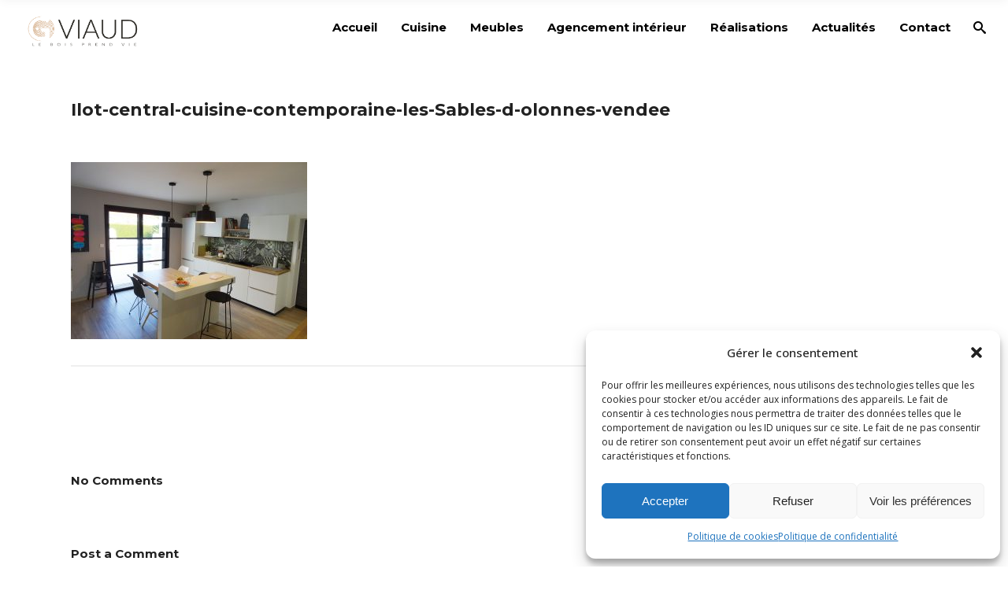

--- FILE ---
content_type: text/html; charset=UTF-8
request_url: https://www.cuisines-viaud.com/realisations/cuisine-mesure-contemporaine/ilot-central-cuisine-contemporaine-les-sables-d-olonnes-vendee/
body_size: 14712
content:
<!DOCTYPE html>
<html lang="fr-FR">
<head>
<!-- Google tag (gtag.js) -->
<script type="text/plain" data-service="google-analytics" data-category="statistics" async data-cmplz-src="https://www.googletagmanager.com/gtag/js?id=G-NG25L59PD7"></script>
<script>
  window.dataLayer = window.dataLayer || [];
  function gtag(){dataLayer.push(arguments);}
  gtag('js', new Date());

  gtag('config', 'G-NG25L59PD7');
</script>
    	
        <meta charset="UTF-8"/>
        <link rel="profile" href="http://gmpg.org/xfn/11"/>
        
                <meta name="viewport" content="width=device-width,initial-scale=1,user-scalable=no">
        
	<title>Ilot-central-cuisine-contemporaine-les-Sables-d-olonnes-vendee &#8211; Cuisines Viaud &#8211; Cuisiniste en Vendée</title>
<script type="application/javascript">var edgtCoreAjaxUrl = "https://www.cuisines-viaud.com/wp-admin/admin-ajax.php"</script><script type="application/javascript">var EdgefAjaxUrl = "https://www.cuisines-viaud.com/wp-admin/admin-ajax.php"</script><meta name='robots' content='max-image-preview:large' />
<link rel='dns-prefetch' href='//maps.googleapis.com' />
<link rel='dns-prefetch' href='//fonts.googleapis.com' />
<link rel="alternate" type="application/rss+xml" title="Cuisines Viaud - Cuisiniste en Vendée &raquo; Flux" href="https://www.cuisines-viaud.com/feed/" />
<link rel="alternate" type="application/rss+xml" title="Cuisines Viaud - Cuisiniste en Vendée &raquo; Flux des commentaires" href="https://www.cuisines-viaud.com/comments/feed/" />
<link rel="alternate" type="application/rss+xml" title="Cuisines Viaud - Cuisiniste en Vendée &raquo; Ilot-central-cuisine-contemporaine-les-Sables-d-olonnes-vendee Flux des commentaires" href="https://www.cuisines-viaud.com/realisations/cuisine-mesure-contemporaine/ilot-central-cuisine-contemporaine-les-sables-d-olonnes-vendee/feed/" />
<script type="text/javascript">
/* <![CDATA[ */
window._wpemojiSettings = {"baseUrl":"https:\/\/s.w.org\/images\/core\/emoji\/15.0.3\/72x72\/","ext":".png","svgUrl":"https:\/\/s.w.org\/images\/core\/emoji\/15.0.3\/svg\/","svgExt":".svg","source":{"concatemoji":"https:\/\/www.cuisines-viaud.com\/wp-includes\/js\/wp-emoji-release.min.js?ver=6.5.7"}};
/*! This file is auto-generated */
!function(i,n){var o,s,e;function c(e){try{var t={supportTests:e,timestamp:(new Date).valueOf()};sessionStorage.setItem(o,JSON.stringify(t))}catch(e){}}function p(e,t,n){e.clearRect(0,0,e.canvas.width,e.canvas.height),e.fillText(t,0,0);var t=new Uint32Array(e.getImageData(0,0,e.canvas.width,e.canvas.height).data),r=(e.clearRect(0,0,e.canvas.width,e.canvas.height),e.fillText(n,0,0),new Uint32Array(e.getImageData(0,0,e.canvas.width,e.canvas.height).data));return t.every(function(e,t){return e===r[t]})}function u(e,t,n){switch(t){case"flag":return n(e,"\ud83c\udff3\ufe0f\u200d\u26a7\ufe0f","\ud83c\udff3\ufe0f\u200b\u26a7\ufe0f")?!1:!n(e,"\ud83c\uddfa\ud83c\uddf3","\ud83c\uddfa\u200b\ud83c\uddf3")&&!n(e,"\ud83c\udff4\udb40\udc67\udb40\udc62\udb40\udc65\udb40\udc6e\udb40\udc67\udb40\udc7f","\ud83c\udff4\u200b\udb40\udc67\u200b\udb40\udc62\u200b\udb40\udc65\u200b\udb40\udc6e\u200b\udb40\udc67\u200b\udb40\udc7f");case"emoji":return!n(e,"\ud83d\udc26\u200d\u2b1b","\ud83d\udc26\u200b\u2b1b")}return!1}function f(e,t,n){var r="undefined"!=typeof WorkerGlobalScope&&self instanceof WorkerGlobalScope?new OffscreenCanvas(300,150):i.createElement("canvas"),a=r.getContext("2d",{willReadFrequently:!0}),o=(a.textBaseline="top",a.font="600 32px Arial",{});return e.forEach(function(e){o[e]=t(a,e,n)}),o}function t(e){var t=i.createElement("script");t.src=e,t.defer=!0,i.head.appendChild(t)}"undefined"!=typeof Promise&&(o="wpEmojiSettingsSupports",s=["flag","emoji"],n.supports={everything:!0,everythingExceptFlag:!0},e=new Promise(function(e){i.addEventListener("DOMContentLoaded",e,{once:!0})}),new Promise(function(t){var n=function(){try{var e=JSON.parse(sessionStorage.getItem(o));if("object"==typeof e&&"number"==typeof e.timestamp&&(new Date).valueOf()<e.timestamp+604800&&"object"==typeof e.supportTests)return e.supportTests}catch(e){}return null}();if(!n){if("undefined"!=typeof Worker&&"undefined"!=typeof OffscreenCanvas&&"undefined"!=typeof URL&&URL.createObjectURL&&"undefined"!=typeof Blob)try{var e="postMessage("+f.toString()+"("+[JSON.stringify(s),u.toString(),p.toString()].join(",")+"));",r=new Blob([e],{type:"text/javascript"}),a=new Worker(URL.createObjectURL(r),{name:"wpTestEmojiSupports"});return void(a.onmessage=function(e){c(n=e.data),a.terminate(),t(n)})}catch(e){}c(n=f(s,u,p))}t(n)}).then(function(e){for(var t in e)n.supports[t]=e[t],n.supports.everything=n.supports.everything&&n.supports[t],"flag"!==t&&(n.supports.everythingExceptFlag=n.supports.everythingExceptFlag&&n.supports[t]);n.supports.everythingExceptFlag=n.supports.everythingExceptFlag&&!n.supports.flag,n.DOMReady=!1,n.readyCallback=function(){n.DOMReady=!0}}).then(function(){return e}).then(function(){var e;n.supports.everything||(n.readyCallback(),(e=n.source||{}).concatemoji?t(e.concatemoji):e.wpemoji&&e.twemoji&&(t(e.twemoji),t(e.wpemoji)))}))}((window,document),window._wpemojiSettings);
/* ]]> */
</script>
<link rel='stylesheet' id='dashicons-css' href='https://www.cuisines-viaud.com/wp-includes/css/dashicons.min.css?ver=6.5.7' type='text/css' media='all' />
<link rel='stylesheet' id='menu-icons-extra-css' href='https://www.cuisines-viaud.com/wp-content/plugins/menu-icons/css/extra.min.css?ver=0.13.20' type='text/css' media='all' />
<style id='wp-emoji-styles-inline-css' type='text/css'>

	img.wp-smiley, img.emoji {
		display: inline !important;
		border: none !important;
		box-shadow: none !important;
		height: 1em !important;
		width: 1em !important;
		margin: 0 0.07em !important;
		vertical-align: -0.1em !important;
		background: none !important;
		padding: 0 !important;
	}
</style>
<link rel='stylesheet' id='contact-form-7-css' href='https://www.cuisines-viaud.com/wp-content/plugins/contact-form-7/includes/css/styles.css?ver=5.9.8' type='text/css' media='all' />
<link rel='stylesheet' id='cmplz-general-css' href='https://www.cuisines-viaud.com/wp-content/plugins/complianz-gdpr/assets/css/cookieblocker.min.css?ver=1715699470' type='text/css' media='all' />
<link rel='stylesheet' id='cozy_edge_default_style-css' href='https://www.cuisines-viaud.com/wp-content/themes/cozy/style.css?ver=6.5.7' type='text/css' media='all' />
<link rel='stylesheet' id='cozy_edge_modules_plugins-css' href='https://www.cuisines-viaud.com/wp-content/themes/cozy/assets/css/plugins.min.css?ver=6.5.7' type='text/css' media='all' />
<link rel='stylesheet' id='cozy_edge_modules-css' href='https://www.cuisines-viaud.com/wp-content/themes/cozy/assets/css/modules.min.css?ver=6.5.7' type='text/css' media='all' />
<style id='cozy_edge_modules-inline-css' type='text/css'>
.edgtf-custom-font-holder {
    color: #494949!important;
}
@media only screen and (max-width:600px){
.page-id-3991 .edgtf-custom-font-holder > span:nth-of-type(2){
display:block!important;
}
}

.edgtf-page-header .edgtf-menu-area .edgtf-logo-wrapper a {
    max-height: 80px;
    height: 80px!important;
}
.edgtf-post-info-author {
    display: none!important;
}
a.edgtf-side-menu-button-opener.medium {
    display: none;
}

.edgtf-portfolio-list-holder-outer.edgtf-ptf-masonry-with-space.edgtf-standard .edgtf-item-text-overlay{
    background-color: rgba(38,59,105,.9);
}
.edgtf-separator {
    position: relative;
    color: #d3a37d!important;
    display: inline-block;
    vertical-align: middle;
    border-bottom: 1px solid #b2b2b2;
    margin: 10px 0;
    border-color: #d3a37d!important;
}
</style>
<link rel='stylesheet' id='edgtf_font_awesome-css' href='https://www.cuisines-viaud.com/wp-content/themes/cozy/assets/css/font-awesome/css/font-awesome.min.css?ver=6.5.7' type='text/css' media='all' />
<link rel='stylesheet' id='edgtf_font_elegant-css' href='https://www.cuisines-viaud.com/wp-content/themes/cozy/assets/css/elegant-icons/style.min.css?ver=6.5.7' type='text/css' media='all' />
<link rel='stylesheet' id='edgtf_ico_moon-css' href='https://www.cuisines-viaud.com/wp-content/themes/cozy/assets/css/icomoon/css/icomoon.css?ver=6.5.7' type='text/css' media='all' />
<link rel='stylesheet' id='edgtf_ion_icons-css' href='https://www.cuisines-viaud.com/wp-content/themes/cozy/assets/css/ion-icons/css/ionicons.min.css?ver=6.5.7' type='text/css' media='all' />
<link rel='stylesheet' id='edgtf_linea_icons-css' href='https://www.cuisines-viaud.com/wp-content/themes/cozy/assets/css/linea-icons/style.css?ver=6.5.7' type='text/css' media='all' />
<link rel='stylesheet' id='edgtf_linear_icons-css' href='https://www.cuisines-viaud.com/wp-content/themes/cozy/assets/css/linear-icons/style.css?ver=6.5.7' type='text/css' media='all' />
<link rel='stylesheet' id='edgtf_simple_line_icons-css' href='https://www.cuisines-viaud.com/wp-content/themes/cozy/assets/css/simple-line-icons/simple-line-icons.css?ver=6.5.7' type='text/css' media='all' />
<link rel='stylesheet' id='edgtf_dripicons-css' href='https://www.cuisines-viaud.com/wp-content/themes/cozy/assets/css/dripicons/dripicons.css?ver=6.5.7' type='text/css' media='all' />
<link rel='stylesheet' id='cozy_edge_blog-css' href='https://www.cuisines-viaud.com/wp-content/themes/cozy/assets/css/blog.min.css?ver=6.5.7' type='text/css' media='all' />
<link rel='stylesheet' id='mediaelement-css' href='https://www.cuisines-viaud.com/wp-includes/js/mediaelement/mediaelementplayer-legacy.min.css?ver=4.2.17' type='text/css' media='all' />
<link rel='stylesheet' id='wp-mediaelement-css' href='https://www.cuisines-viaud.com/wp-includes/js/mediaelement/wp-mediaelement.min.css?ver=6.5.7' type='text/css' media='all' />
<link rel='stylesheet' id='cozy_edge_style_dynamic-css' href='https://www.cuisines-viaud.com/wp-content/themes/cozy/assets/css/style_dynamic.css?ver=1715762598' type='text/css' media='all' />
<link rel='stylesheet' id='cozy_edge_modules_responsive-css' href='https://www.cuisines-viaud.com/wp-content/themes/cozy/assets/css/modules-responsive.min.css?ver=6.5.7' type='text/css' media='all' />
<link rel='stylesheet' id='cozy_edge_blog_responsive-css' href='https://www.cuisines-viaud.com/wp-content/themes/cozy/assets/css/blog-responsive.min.css?ver=6.5.7' type='text/css' media='all' />
<link rel='stylesheet' id='cozy_edge_style_dynamic_responsive-css' href='https://www.cuisines-viaud.com/wp-content/themes/cozy/assets/css/style_dynamic_responsive.css?ver=1715762598' type='text/css' media='all' />
<link rel='stylesheet' id='js_composer_front-css' href='https://www.cuisines-viaud.com/wp-content/plugins/js_composer/assets/css/js_composer.min.css?ver=7.6' type='text/css' media='all' />
<link rel='stylesheet' id='cozy_edge_google_fonts-css' href='https://fonts.googleapis.com/css?family=Montserrat%3A100%2C100italic%2C200%2C200italic%2C300%2C300italic%2C400%2C400italic%2C500%2C500italic%2C600%2C600italic%2C700%2C700italic%2C800%2C800italic%2C900%2C900italic%7COpen+Sans%3A100%2C100italic%2C200%2C200italic%2C300%2C300italic%2C400%2C400italic%2C500%2C500italic%2C600%2C600italic%2C700%2C700italic%2C800%2C800italic%2C900%2C900italic&#038;subset=latin%2Clatin-ext&#038;ver=1.0.0' type='text/css' media='all' />
<script type="text/javascript" src="https://www.cuisines-viaud.com/wp-includes/js/jquery/jquery.min.js?ver=3.7.1" id="jquery-core-js"></script>
<script type="text/javascript" src="https://www.cuisines-viaud.com/wp-includes/js/jquery/jquery-migrate.min.js?ver=3.4.1" id="jquery-migrate-js"></script>
<script></script><link rel="https://api.w.org/" href="https://www.cuisines-viaud.com/wp-json/" /><link rel="alternate" type="application/json" href="https://www.cuisines-viaud.com/wp-json/wp/v2/media/10880" /><link rel="EditURI" type="application/rsd+xml" title="RSD" href="https://www.cuisines-viaud.com/xmlrpc.php?rsd" />
<meta name="generator" content="WordPress 6.5.7" />
<link rel='shortlink' href='https://www.cuisines-viaud.com/?p=10880' />
<link rel="alternate" type="application/json+oembed" href="https://www.cuisines-viaud.com/wp-json/oembed/1.0/embed?url=https%3A%2F%2Fwww.cuisines-viaud.com%2Frealisations%2Fcuisine-mesure-contemporaine%2Filot-central-cuisine-contemporaine-les-sables-d-olonnes-vendee%2F" />
<link rel="alternate" type="text/xml+oembed" href="https://www.cuisines-viaud.com/wp-json/oembed/1.0/embed?url=https%3A%2F%2Fwww.cuisines-viaud.com%2Frealisations%2Fcuisine-mesure-contemporaine%2Filot-central-cuisine-contemporaine-les-sables-d-olonnes-vendee%2F&#038;format=xml" />
			<style>.cmplz-hidden {
					display: none !important;
				}</style><meta name="generator" content="Powered by WPBakery Page Builder - drag and drop page builder for WordPress."/>
<meta name="generator" content="Powered by Slider Revolution 6.7.11 - responsive, Mobile-Friendly Slider Plugin for WordPress with comfortable drag and drop interface." />
<link rel="icon" href="https://www.cuisines-viaud.com/wp-content/uploads/2020/10/cropped-Profil-social-Version-Pantone-Fond-blanc-1024x1024-100-32x32.jpg" sizes="32x32" />
<link rel="icon" href="https://www.cuisines-viaud.com/wp-content/uploads/2020/10/cropped-Profil-social-Version-Pantone-Fond-blanc-1024x1024-100-192x192.jpg" sizes="192x192" />
<link rel="apple-touch-icon" href="https://www.cuisines-viaud.com/wp-content/uploads/2020/10/cropped-Profil-social-Version-Pantone-Fond-blanc-1024x1024-100-180x180.jpg" />
<meta name="msapplication-TileImage" content="https://www.cuisines-viaud.com/wp-content/uploads/2020/10/cropped-Profil-social-Version-Pantone-Fond-blanc-1024x1024-100-270x270.jpg" />
<script>function setREVStartSize(e){
			//window.requestAnimationFrame(function() {
				window.RSIW = window.RSIW===undefined ? window.innerWidth : window.RSIW;
				window.RSIH = window.RSIH===undefined ? window.innerHeight : window.RSIH;
				try {
					var pw = document.getElementById(e.c).parentNode.offsetWidth,
						newh;
					pw = pw===0 || isNaN(pw) || (e.l=="fullwidth" || e.layout=="fullwidth") ? window.RSIW : pw;
					e.tabw = e.tabw===undefined ? 0 : parseInt(e.tabw);
					e.thumbw = e.thumbw===undefined ? 0 : parseInt(e.thumbw);
					e.tabh = e.tabh===undefined ? 0 : parseInt(e.tabh);
					e.thumbh = e.thumbh===undefined ? 0 : parseInt(e.thumbh);
					e.tabhide = e.tabhide===undefined ? 0 : parseInt(e.tabhide);
					e.thumbhide = e.thumbhide===undefined ? 0 : parseInt(e.thumbhide);
					e.mh = e.mh===undefined || e.mh=="" || e.mh==="auto" ? 0 : parseInt(e.mh,0);
					if(e.layout==="fullscreen" || e.l==="fullscreen")
						newh = Math.max(e.mh,window.RSIH);
					else{
						e.gw = Array.isArray(e.gw) ? e.gw : [e.gw];
						for (var i in e.rl) if (e.gw[i]===undefined || e.gw[i]===0) e.gw[i] = e.gw[i-1];
						e.gh = e.el===undefined || e.el==="" || (Array.isArray(e.el) && e.el.length==0)? e.gh : e.el;
						e.gh = Array.isArray(e.gh) ? e.gh : [e.gh];
						for (var i in e.rl) if (e.gh[i]===undefined || e.gh[i]===0) e.gh[i] = e.gh[i-1];
											
						var nl = new Array(e.rl.length),
							ix = 0,
							sl;
						e.tabw = e.tabhide>=pw ? 0 : e.tabw;
						e.thumbw = e.thumbhide>=pw ? 0 : e.thumbw;
						e.tabh = e.tabhide>=pw ? 0 : e.tabh;
						e.thumbh = e.thumbhide>=pw ? 0 : e.thumbh;
						for (var i in e.rl) nl[i] = e.rl[i]<window.RSIW ? 0 : e.rl[i];
						sl = nl[0];
						for (var i in nl) if (sl>nl[i] && nl[i]>0) { sl = nl[i]; ix=i;}
						var m = pw>(e.gw[ix]+e.tabw+e.thumbw) ? 1 : (pw-(e.tabw+e.thumbw)) / (e.gw[ix]);
						newh =  (e.gh[ix] * m) + (e.tabh + e.thumbh);
					}
					var el = document.getElementById(e.c);
					if (el!==null && el) el.style.height = newh+"px";
					el = document.getElementById(e.c+"_wrapper");
					if (el!==null && el) {
						el.style.height = newh+"px";
						el.style.display = "block";
					}
				} catch(e){
					console.log("Failure at Presize of Slider:" + e)
				}
			//});
		  };</script>
		<style type="text/css" id="wp-custom-css">
			.edgtf-post-info-date.entry-date.updated {
    display: none;
}		</style>
		<noscript><style> .wpb_animate_when_almost_visible { opacity: 1; }</style></noscript></head>

<body data-cmplz=1 class="attachment attachment-template-default single single-attachment postid-10880 attachmentid-10880 attachment-jpeg edgt-core-1.0 cozy-ver-1.1 edgtf-smooth-scroll  edgtf-blog-installed edgtf-header-standard edgtf-sticky-header-on-scroll-down-up edgtf-default-mobile-header edgtf-sticky-up-mobile-header edgtf-dropdown-default edgtf-dark-header edgtf-search-covers-header edgtf-side-menu-slide-with-content edgtf-width-370 wpb-js-composer js-comp-ver-7.6 vc_responsive" itemscope itemtype="http://schema.org/WebPage">
<section class="edgtf-side-menu right">
		<div class="edgtf-close-side-menu-holder">
		<div class="edgtf-close-side-menu-holder-inner">
			<a href="#" target="_self" class="edgtf-close-side-menu">
				<span aria-hidden="true" class="icon_close"></span>
			</a>
		</div>
	</div>
	<div id="text-23" class="widget edgtf-sidearea widget_text">			<div class="textwidget"><p><div class="vc_empty_space"   style="height: 50px"><span class="vc_empty_space_inner"></span></div><br />
<a href="http://cozy.edge-themes.com/main-home-marija/"><br />
<img decoding="async" class="alignnone size-medium wp-image-12090" src="https://www.cuisines-viaud.com/wp-content/uploads/2020/10/Version-Pantone-Fond-blanc-512x256-1-300x150.png" alt="" width="300" height="150" srcset="https://www.cuisines-viaud.com/wp-content/uploads/2020/10/Version-Pantone-Fond-blanc-512x256-1-300x150.png 300w, https://www.cuisines-viaud.com/wp-content/uploads/2020/10/Version-Pantone-Fond-blanc-512x256-1.png 513w" sizes="(max-width: 300px) 100vw, 300px" /><br />
</a><br />
<div class="vc_empty_space"   style="height: 15px"><span class="vc_empty_space_inner"></span></div></p>
</div>
		</div><div id="text-24" class="widget edgtf-sidearea widget_text">			<div class="textwidget">Alienum phaedrum torquatos nec eu, vis detraxit periculis ex, nihil expetendis in mei. Mei an pericula euripidis, hinc partem ei est. Eos ei nisl graecis, vix aperiri consequat aneius.</div>
		</div><div id="edgtf_instagram_widget-4" class="widget edgtf-sidearea widget_edgtf_instagram_widget"><h4 class="edgtf-sidearea-widget-title"></h4></div>
        <a class="edgtf-social-icon-widget-holder" data-hover-color="#69c5d3" style="color: #858585;font-size: 15px;margin: 0 23px 0 0px" href="https://www.instagram.com/" target="_blank">
            <span class="edgtf-social-icon-widget icomoon-icon-instagram"></span>        </a>
    
        <a class="edgtf-social-icon-widget-holder" data-hover-color="#69c5d3" style="color: #858585;font-size: 15px;margin: 0 23px 0 0" href="https://twitter.com/" target="_blank">
            <span class="edgtf-social-icon-widget icomoon-icon-twitter"></span>        </a>
    
        <a class="edgtf-social-icon-widget-holder" data-hover-color="#69c5d3" style="color: #858585;font-size: 15px;margin: 0 23px 0 0" href="https://www.facebook.com/" target="_blank">
            <span class="edgtf-social-icon-widget icomoon-icon-facebook"></span>        </a>
    
        <a class="edgtf-social-icon-widget-holder" data-hover-color="#69c5d3" style="color: #858585;font-size: 15px;margin: 0 27px 0 0" href="https://www.linkedin.com/" target="_blank">
            <span class="edgtf-social-icon-widget icomoon-icon-linkedin2"></span>        </a>
    </section>


<div class="edgtf-wrapper">
    <div class="edgtf-wrapper-inner">
        
<header class="edgtf-page-header">
        <div class="edgtf-menu-area" style="">
        			<form action="https://www.cuisines-viaud.com/" class="edgtf-search-cover" method="get">
				<div class="edgtf-form-holder-outer">
				<div class="edgtf-form-holder">
					<div class="edgtf-form-holder-inner">
						<input type="text" placeholder="Rechercher ici..." name="s" class="edgt_search_field" autocomplete="off" />
						<div class="edgtf-search-close">
							<a href="#">
								<i class="icon_close"></i>
							</a>
						</div>
					</div>
				</div>
			</div>
			</form>            <div class="edgtf-vertical-align-containers">
                <div class="edgtf-position-left">
                    <div class="edgtf-position-left-inner">
                        
<div class="edgtf-logo-wrapper">
    <a itemprop="url" href="https://www.cuisines-viaud.com/" style="height: 128px;">
        <img itemprop="image" class="edgtf-normal-logo" src="https://www.cuisines-viaud.com/wp-content/uploads/2020/10/Version-Pantone-Fond-blanc-512x256-1.png" alt="logo"/>
        <img itemprop="image" class="edgtf-dark-logo" src="https://www.cuisines-viaud.com/wp-content/uploads/2020/10/Version-Pantone-Fond-blanc-512x256-1.png" alt="dark logoo"/>        <img itemprop="image" class="edgtf-light-logo" src="https://www.cuisines-viaud.com/wp-content/uploads/2020/10/Version-Pantone-Fond-blanc-512x256-1.png" alt="light logo"/>    </a>
</div>

                    </div>
                </div>
                <div class="edgtf-position-right">
                    <div class="edgtf-position-right-inner">
                        
<nav class="edgtf-main-menu edgtf-drop-down edgtf-default-nav">
    <ul id="menu-menu-principal" class="clearfix"><li id="nav-menu-item-10724" class="menu-item menu-item-type-post_type menu-item-object-page menu-item-home edgtf-menu-narrow"><a href="https://www.cuisines-viaud.com/"><span class="edgtf-item-outer"><span class="edgtf-item-inner"><span class="edgtf-item-text">Accueil</span></span><span class="plus"></span></span></a></li>
<li id="nav-menu-item-10809" class="menu-item menu-item-type-post_type menu-item-object-page edgtf-menu-narrow"><a href="https://www.cuisines-viaud.com/cuisine-sur-mesure-saint-gilles-croix-de-vie-sables-d-olonne/"><span class="edgtf-item-outer"><span class="edgtf-item-inner"><span class="edgtf-item-text">Cuisine</span></span><span class="plus"></span></span></a></li>
<li id="nav-menu-item-10789" class="menu-item menu-item-type-post_type menu-item-object-page menu-item-has-children edgtf-has-sub edgtf-menu-narrow"><a href="https://www.cuisines-viaud.com/fabrication-et-vente-de-meubles-entre-st-gilles-croix-de-vie-et-les-sables-dolonne/"><span class="edgtf-item-outer"><span class="edgtf-item-inner"><span class="edgtf-item-text">Meubles</span></span><span class="plus"></span></span></a>
<div class="edgtf-menu-second"><div class="edgtf-menu-inner"><ul>
	<li id="nav-menu-item-11674" class="menu-item menu-item-type-post_type menu-item-object-page"><a href="https://www.cuisines-viaud.com/fabrication-et-vente-de-meubles-entre-st-gilles-croix-de-vie-et-les-sables-dolonne/magasin-meubles-proche-de-st-gilles-croix-de-vie-et-des-sables-dolonne/"><span class="edgtf-item-outer"><span class="edgtf-item-inner"><span class="edgtf-item-text">Les catalogues</span></span><span class="plus"></span></span></a></li>
</ul></div></div>
</li>
<li id="nav-menu-item-10848" class="menu-item menu-item-type-post_type menu-item-object-page edgtf-menu-narrow"><a href="https://www.cuisines-viaud.com/agencement-interieur-saint-gilles-croix-de-vie-les-sables-dolonne/"><span class="edgtf-item-outer"><span class="edgtf-item-inner"><span class="edgtf-item-text">Agencement intérieur</span></span><span class="plus"></span></span></a></li>
<li id="nav-menu-item-10706" class="menu-item menu-item-type-post_type menu-item-object-page edgtf-menu-narrow"><a href="https://www.cuisines-viaud.com/nos-realisations/"><span class="edgtf-item-outer"><span class="edgtf-item-inner"><span class="edgtf-item-text">Réalisations</span></span><span class="plus"></span></span></a></li>
<li id="nav-menu-item-10528" class="menu-item menu-item-type-post_type menu-item-object-page edgtf-menu-narrow"><a href="https://www.cuisines-viaud.com/actualites/"><span class="edgtf-item-outer"><span class="edgtf-item-inner"><span class="edgtf-item-text">Actualités</span></span><span class="plus"></span></span></a></li>
<li id="nav-menu-item-10529" class="menu-item menu-item-type-post_type menu-item-object-page edgtf-menu-narrow"><a href="https://www.cuisines-viaud.com/nous-contacter/"><span class="edgtf-item-outer"><span class="edgtf-item-inner"><span class="edgtf-item-text">Contact</span></span><span class="plus"></span></span></a></li>
</ul></nav>

                                                    
        <a 			data-icon-close-same-position="yes"                        class="edgtf-search-opener" href="javascript:void(0)">
            <span class="edgtf-icon-ico-moon icomoon-icon-search " ></span>                    </a>
		            <a class="edgtf-side-menu-button-opener medium"  href="javascript:void(0)">
            <span aria-hidden="true" class="edgtf-icon-font-elegant arrow_back " ></span>        </a>

                                                </div>
                </div>
            </div>
            </div>
        
<div class="edgtf-sticky-header">
    <form action="https://www.cuisines-viaud.com/" class="edgtf-search-cover" method="get">
				<div class="edgtf-form-holder-outer">
				<div class="edgtf-form-holder">
					<div class="edgtf-form-holder-inner">
						<input type="text" placeholder="Rechercher ici..." name="s" class="edgt_search_field" autocomplete="off" />
						<div class="edgtf-search-close">
							<a href="#">
								<i class="icon_close"></i>
							</a>
						</div>
					</div>
				</div>
			</div>
			</form>    <div class="edgtf-sticky-holder">
                <div class=" edgtf-vertical-align-containers">
                <div class="edgtf-position-left">
                    <div class="edgtf-position-left-inner">
                        
<div class="edgtf-logo-wrapper">
    <a itemprop="url" href="https://www.cuisines-viaud.com/" style="height: 128px;">
        <img itemprop="image" class="edgtf-normal-logo" src="https://www.cuisines-viaud.com/wp-content/uploads/2020/10/Version-Pantone-Fond-blanc-512x256-1.png" alt="logo"/>
        <img itemprop="image" class="edgtf-dark-logo" src="https://www.cuisines-viaud.com/wp-content/uploads/2020/10/Version-Pantone-Fond-blanc-512x256-1.png" alt="dark logoo"/>        <img itemprop="image" class="edgtf-light-logo" src="https://www.cuisines-viaud.com/wp-content/uploads/2020/10/Version-Pantone-Fond-blanc-512x256-1.png" alt="light logo"/>    </a>
</div>

                    </div>
                </div>
                <div class="edgtf-position-right">
                    <div class="edgtf-position-right-inner">
						
<nav class="edgtf-main-menu edgtf-drop-down edgtf-sticky-nav">
    <ul id="menu-menu-principal-1" class="clearfix"><li id="sticky-nav-menu-item-10724" class="menu-item menu-item-type-post_type menu-item-object-page menu-item-home edgtf-menu-narrow"><a href="https://www.cuisines-viaud.com/"><span class="edgtf-item-outer"><span class="edgtf-item-inner"><span class="edgtf-item-text">Accueil</span></span><span class="plus"></span></span></a></li>
<li id="sticky-nav-menu-item-10809" class="menu-item menu-item-type-post_type menu-item-object-page edgtf-menu-narrow"><a href="https://www.cuisines-viaud.com/cuisine-sur-mesure-saint-gilles-croix-de-vie-sables-d-olonne/"><span class="edgtf-item-outer"><span class="edgtf-item-inner"><span class="edgtf-item-text">Cuisine</span></span><span class="plus"></span></span></a></li>
<li id="sticky-nav-menu-item-10789" class="menu-item menu-item-type-post_type menu-item-object-page menu-item-has-children edgtf-has-sub edgtf-menu-narrow"><a href="https://www.cuisines-viaud.com/fabrication-et-vente-de-meubles-entre-st-gilles-croix-de-vie-et-les-sables-dolonne/"><span class="edgtf-item-outer"><span class="edgtf-item-inner"><span class="edgtf-item-text">Meubles</span></span><span class="plus"></span></span></a>
<div class="edgtf-menu-second"><div class="edgtf-menu-inner"><ul>
	<li id="sticky-nav-menu-item-11674" class="menu-item menu-item-type-post_type menu-item-object-page"><a href="https://www.cuisines-viaud.com/fabrication-et-vente-de-meubles-entre-st-gilles-croix-de-vie-et-les-sables-dolonne/magasin-meubles-proche-de-st-gilles-croix-de-vie-et-des-sables-dolonne/"><span class="edgtf-item-outer"><span class="edgtf-item-inner"><span class="edgtf-item-text">Les catalogues</span></span><span class="plus"></span></span></a></li>
</ul></div></div>
</li>
<li id="sticky-nav-menu-item-10848" class="menu-item menu-item-type-post_type menu-item-object-page edgtf-menu-narrow"><a href="https://www.cuisines-viaud.com/agencement-interieur-saint-gilles-croix-de-vie-les-sables-dolonne/"><span class="edgtf-item-outer"><span class="edgtf-item-inner"><span class="edgtf-item-text">Agencement intérieur</span></span><span class="plus"></span></span></a></li>
<li id="sticky-nav-menu-item-10706" class="menu-item menu-item-type-post_type menu-item-object-page edgtf-menu-narrow"><a href="https://www.cuisines-viaud.com/nos-realisations/"><span class="edgtf-item-outer"><span class="edgtf-item-inner"><span class="edgtf-item-text">Réalisations</span></span><span class="plus"></span></span></a></li>
<li id="sticky-nav-menu-item-10528" class="menu-item menu-item-type-post_type menu-item-object-page edgtf-menu-narrow"><a href="https://www.cuisines-viaud.com/actualites/"><span class="edgtf-item-outer"><span class="edgtf-item-inner"><span class="edgtf-item-text">Actualités</span></span><span class="plus"></span></span></a></li>
<li id="sticky-nav-menu-item-10529" class="menu-item menu-item-type-post_type menu-item-object-page edgtf-menu-narrow"><a href="https://www.cuisines-viaud.com/nous-contacter/"><span class="edgtf-item-outer"><span class="edgtf-item-inner"><span class="edgtf-item-text">Contact</span></span><span class="plus"></span></span></a></li>
</ul></nav>

                                                    
        <a 			data-icon-close-same-position="yes"                        class="edgtf-search-opener" href="javascript:void(0)">
            <span class="edgtf-icon-ico-moon icomoon-icon-search " ></span>                    </a>
		            <a class="edgtf-side-menu-button-opener medium"  href="javascript:void(0)">
            <span aria-hidden="true" class="edgtf-icon-font-elegant arrow_back " ></span>        </a>

                                                </div>
                </div>
            </div>
                </div>
</div>

</header>


<header class="edgtf-mobile-header">
    <div class="edgtf-mobile-header-inner">
                <div class="edgtf-mobile-header-holder">
            <div class="edgtf-grid">
                <div class="edgtf-vertical-align-containers">
                                            <div class="edgtf-mobile-menu-opener">
                            <a href="javascript:void(0)">
                    <span class="edgtf-mobile-opener-icon-holder">
                        <i class="edgtf-icon-font-awesome fa fa-bars " ></i>                    </span>
                            </a>
                        </div>
                                                                <div class="edgtf-position-center">
                            <div class="edgtf-position-center-inner">
                                
<div class="edgtf-mobile-logo-wrapper">
    <a itemprop="url" href="https://www.cuisines-viaud.com/" style="height: 128px">
        <img itemprop="image" src="https://www.cuisines-viaud.com/wp-content/uploads/2020/10/Version-Pantone-Fond-blanc-512x256-1.png" alt="mobile logo"/>
    </a>
</div>

                            </div>
                        </div>
                                        <div class="edgtf-position-right">
                        <div class="edgtf-position-right-inner">
                                                    </div>
                    </div>
                </div> <!-- close .edgtf-vertical-align-containers -->
            </div>
        </div>
        
<nav class="edgtf-mobile-nav">
    <div class="edgtf-grid">
        <ul id="menu-menu-principal-2" class=""><li id="mobile-menu-item-10724" class="menu-item menu-item-type-post_type menu-item-object-page menu-item-home "><a href="https://www.cuisines-viaud.com/" class=""><span>Accueil</span></a></li>
<li id="mobile-menu-item-10809" class="menu-item menu-item-type-post_type menu-item-object-page "><a href="https://www.cuisines-viaud.com/cuisine-sur-mesure-saint-gilles-croix-de-vie-sables-d-olonne/" class=""><span>Cuisine</span></a></li>
<li id="mobile-menu-item-10789" class="menu-item menu-item-type-post_type menu-item-object-page menu-item-has-children  edgtf-has-sub"><a href="https://www.cuisines-viaud.com/fabrication-et-vente-de-meubles-entre-st-gilles-croix-de-vie-et-les-sables-dolonne/" class=""><span>Meubles</span></a><span class="mobile_arrow"><i class="edgtf-sub-arrow fa fa-angle-right"></i><i class="fa fa-angle-down"></i></span>
<ul class="sub_menu">
	<li id="mobile-menu-item-11674" class="menu-item menu-item-type-post_type menu-item-object-page "><a href="https://www.cuisines-viaud.com/fabrication-et-vente-de-meubles-entre-st-gilles-croix-de-vie-et-les-sables-dolonne/magasin-meubles-proche-de-st-gilles-croix-de-vie-et-des-sables-dolonne/" class=""><span>Les catalogues</span></a></li>
</ul>
</li>
<li id="mobile-menu-item-10848" class="menu-item menu-item-type-post_type menu-item-object-page "><a href="https://www.cuisines-viaud.com/agencement-interieur-saint-gilles-croix-de-vie-les-sables-dolonne/" class=""><span>Agencement intérieur</span></a></li>
<li id="mobile-menu-item-10706" class="menu-item menu-item-type-post_type menu-item-object-page "><a href="https://www.cuisines-viaud.com/nos-realisations/" class=""><span>Réalisations</span></a></li>
<li id="mobile-menu-item-10528" class="menu-item menu-item-type-post_type menu-item-object-page "><a href="https://www.cuisines-viaud.com/actualites/" class=""><span>Actualités</span></a></li>
<li id="mobile-menu-item-10529" class="menu-item menu-item-type-post_type menu-item-object-page "><a href="https://www.cuisines-viaud.com/nous-contacter/" class=""><span>Contact</span></a></li>
</ul>    </div>
</nav>

    </div>
</header> <!-- close .edgtf-mobile-header -->



                    <a id='edgtf-back-to-top'  href='#'>
                <span class="edgtf-icon-stack edgtf-front-side">
                     <span aria-hidden="true" class="edgtf-icon-font-elegant arrow_carrot-up  " ></span>                </span>
	            <span class="edgtf-icon-stack edgtf-back-side">
                     <span aria-hidden="true" class="edgtf-icon-font-elegant arrow_carrot-up  " ></span>                </span>
            </a>
                
        <div class="edgtf-content" >
                        <div class="edgtf-content-inner">	<div class="edgtf-container">
				<div class="edgtf-container-inner">
				<div class="edgtf-blog-holder edgtf-blog-single">
		<article id="post-10880" class="post-10880 attachment type-attachment status-inherit hentry">
	<div class="edgtf-post-content">
				<div class="edgtf-post-text">
			<div class="edgtf-post-text-inner clearfix">
				<h3 itemprop="name" class="edgtf-post-title entry-title">
	Ilot-central-cuisine-contemporaine-les-Sables-d-olonnes-vendee</h3>				<div class="edgtf-post-info">
					<div class="edgtf-post-info-author">by	<a itemprop="author" class="edgtf-post-info-author-link" href="https://www.cuisines-viaud.com/author/radius/">
		radius	</a>
</div><div class="edgtf-post-info-category">
	</div><div itemprop="dateCreated" class="edgtf-post-info-date entry-date updated">
			28 juillet 2017	    <meta itemprop="interactionCount" content="UserComments: 0"/>
</div>				</div>
				<p class="attachment"><a href='https://www.cuisines-viaud.com/wp-content/uploads/2017/06/Ilot-central-cuisine-contemporaine-les-Sables-d-olonnes-vendee.jpg'><img fetchpriority="high" decoding="async" width="300" height="225" src="https://www.cuisines-viaud.com/wp-content/uploads/2017/06/Ilot-central-cuisine-contemporaine-les-Sables-d-olonnes-vendee-300x225.jpg" class="attachment-medium size-medium" alt="" srcset="https://www.cuisines-viaud.com/wp-content/uploads/2017/06/Ilot-central-cuisine-contemporaine-les-Sables-d-olonnes-vendee-300x225.jpg 300w, https://www.cuisines-viaud.com/wp-content/uploads/2017/06/Ilot-central-cuisine-contemporaine-les-Sables-d-olonnes-vendee-768x576.jpg 768w, https://www.cuisines-viaud.com/wp-content/uploads/2017/06/Ilot-central-cuisine-contemporaine-les-Sables-d-olonnes-vendee-1024x768.jpg 1024w, https://www.cuisines-viaud.com/wp-content/uploads/2017/06/Ilot-central-cuisine-contemporaine-les-Sables-d-olonnes-vendee-800x600.jpg 800w, https://www.cuisines-viaud.com/wp-content/uploads/2017/06/Ilot-central-cuisine-contemporaine-les-Sables-d-olonnes-vendee.jpg 1800w" sizes="(max-width: 300px) 100vw, 300px" /></a></p>
											</div>
		</div>
	</div>
	</article><div class="edgtf-related-posts-holder">
	</div>	<div class="edgtf-comment-holder clearfix" id="comments" data-edgtf-anchor="comments">
		<div class="edgtf-comment-number">
			<div class="edgtf-comment-number-inner">
				<h5>No Comments</h5>
			</div>
		</div>
		<div class="edgtf-comments">
								</div>
	</div>
			<div class="edgtf-comment-form">
			<div id="respond" class="comment-respond">
		<h5 id="reply-title" class="comment-reply-title">Post a Comment <small><a rel="nofollow" id="cancel-comment-reply-link" href="/realisations/cuisine-mesure-contemporaine/ilot-central-cuisine-contemporaine-les-sables-d-olonnes-vendee/#respond" style="display:none;">Cancel Reply</a></small></h5><form action="https://www.cuisines-viaud.com/wp-comments-post.php" method="post" id="commentform" class="comment-form"><textarea id="comment" placeholder="Write your comment here..." name="comment" cols="45" rows="8" aria-required="true"></textarea><div class="edgtf-comment-column"><label class="edgtf-comment-label" for="author">Name</label><input id="author" name="author" type="text" value="" aria-required='true' /></div>
<div class="edgtf-comment-column"><label class="edgtf-comment-label" for="email">E-mail Address</label><input id="email" name="email" type="text" value="" aria-required='true' /></div>
<div class="edgtf-comment-column"><label class="edgtf-comment-label" for="url">Website</label><input id="url" name="url" type="text" value="" /></div>
<p class="comment-form-cookies-consent"><input id="wp-comment-cookies-consent" name="wp-comment-cookies-consent" type="checkbox" value="yes" /> <label for="wp-comment-cookies-consent">Enregistrer mon nom, mon e-mail et mon site dans le navigateur pour mon prochain commentaire.</label></p>
<p class="form-submit"><input type="submit" name="submit" value="Submit"  class="edgtf-btn edgtf-btn-medium edgtf-btn-solid"   /> <input type='hidden' name='comment_post_ID' value='10880' id='comment_post_ID' />
<input type='hidden' name='comment_parent' id='comment_parent' value='0' />
</p></form>	</div><!-- #respond -->
		</div>
	</div>
		</div>
			</div>
	</div> <!-- close div.content_inner -->
</div>  <!-- close div.content -->

<footer class="edgtf-footer-uncover">
	<div class="edgtf-footer-inner clearfix">

		
<div class="edgtf-footer-top-holder">
	<div class="edgtf-footer-top edgtf-footer-top-aligment-left">
		
		<div class="edgtf-container">
			<div class="edgtf-container-inner">

		<div class="edgtf-three-columns clearfix">
	<div class="edgtf-three-columns-inner">
		<div class="edgtf-column">
			<div class="edgtf-column-inner">
				<div id="text-4" class="widget edgtf-footer-column-1 widget_text"><h4 class="edgtf-footer-widget-title">A propos</h4>			<div class="textwidget"><p class="Standard"><span style="font-family: 'Verdana','sans-serif';">Située à Landevielle, proche de Saint Gilles Croix de Vie, l&rsquo;entreprise G. Viaud Cuisines &amp; Meubles vous accompagne depuis plus de 30 ans dans la réalisation de vos cuisines sur-mesure, la fabrication de vos meubles et l&rsquo;agencement de votre intérieur.</span></p>
</div>
		</div><div id="text-21" class="widget edgtf-footer-column-1 widget_text">			<div class="textwidget"><p><div class="vc_empty_space"   style="height: 6px"><span class="vc_empty_space_inner"></span></div><br />
<a href="http://cozy.edge-themes.com/main-home-marija/"><br />
<img loading="lazy" decoding="async" class="alignnone size-medium wp-image-12088" src="https://www.cuisines-viaud.com/wp-content/uploads/2020/10/Version-Blanc-Fond-noir-512x256-1-300x150.png" alt="" width="300" height="150" srcset="https://www.cuisines-viaud.com/wp-content/uploads/2020/10/Version-Blanc-Fond-noir-512x256-1-300x150.png 300w, https://www.cuisines-viaud.com/wp-content/uploads/2020/10/Version-Blanc-Fond-noir-512x256-1.png 513w" sizes="(max-width: 300px) 100vw, 300px" /><br />
</a><br />
<div class="vc_empty_space"   style="height: 10px"><span class="vc_empty_space_inner"></span></div></p>
</div>
		</div>			</div>
		</div>
		<div class="edgtf-column">
			<div class="edgtf-column-inner">
				
		<div id="recent-posts-3" class="widget edgtf-footer-column-2 widget_recent_entries">
		<h4 class="edgtf-footer-widget-title">Derniers Articles</h4>
		<ul>
											<li>
					<a href="https://www.cuisines-viaud.com/realisationgviaud/">Une réalisation complète made in G. Viaud !</a>
											<span class="post-date">9 septembre 2022</span>
									</li>
											<li>
					<a href="https://www.cuisines-viaud.com/cest-les-soldes-chez-g-viaud/">C&rsquo;est les SOLDES chez G. Viaud !</a>
											<span class="post-date">28 juin 2022</span>
									</li>
											<li>
					<a href="https://www.cuisines-viaud.com/en-juillet-profitez-dune-reduction-de-25-sur-lensemble-des-chaises-en-magasin-ou-sur-commande/">En juillet profitez d&rsquo;une réduction de 25% sur l&rsquo;ensemble des chaises en magasin ou sur commande !</a>
											<span class="post-date">1 juillet 2020</span>
									</li>
					</ul>

		</div><div id="text-22" class="widget edgtf-footer-column-2 widget_text">			<div class="textwidget"> <div class="vc_empty_space"   style="height: 10px"><span class="vc_empty_space_inner"></span></div></div>
		</div>			</div>
		</div>
		<div class="edgtf-column">
			<div class="edgtf-column-inner">
				<div id="text-20" class="widget edgtf-footer-column-3 widget_text"><h4 class="edgtf-footer-widget-title">Nous Contacter</h4>			<div class="textwidget"><p>4 Rue des Sables, 85220 Landevieille</p>
<p><strong>Tél. : 02 51 22 95 52</strong><br />
Fax : 02 51 22 95 50</p>
<p>Mail: contact@cuisines-viaud.fr</p>
</div>
		</div>			</div>
		</div>
	</div>
</div>			</div>
		</div>
		</div>
</div>

<div class="edgtf-footer-bottom-holder">
	<div class="edgtf-footer-bottom-holder-inner">
					<div class="edgtf-container">
				<div class="edgtf-container-inner">

		<div class="edgtf-two-columns-50-50 clearfix">
	<div class="edgtf-two-columns-50-50-inner">
		<div class="edgtf-column">
			<div class="edgtf-column-inner">
				<div id="text-5" class="widget edgtf-footer-bottom-left widget_text">			<div class="textwidget"><p><span style="color: #ffffff;">© Cuisines Viaud | <a href="/mentions-legales">Mentions légales</a> | <a href="https://www.cuisines-viaud.com/politique-de-confidentialite/">Politique de confidentialité</a> | Réalisation <a href="http://www.radiusdesign.fr">Radius Design</a></span></p>
</div>
		</div>			</div>
		</div>
		<div class="edgtf-column">
			<div class="edgtf-column-inner">
				
        <a class="edgtf-social-icon-widget-holder" data-hover-color="#69c5d3" style="color: #ffffff;font-size: 16px;margin: 0 20px 0 0" href="https://www.facebook.com/G.ViaudCuisinesetMeubles/" target="_blank">
            <span class="edgtf-social-icon-widget icomoon-icon-facebook"></span>        </a>
    			</div>
		</div>
	</div>
</div>				</div>
			</div>
				</div>
	</div>

	</div>
</footer>

</div> <!-- close div.edgtf-wrapper-inner  -->
</div> <!-- close div.edgtf-wrapper -->

		<script>
			window.RS_MODULES = window.RS_MODULES || {};
			window.RS_MODULES.modules = window.RS_MODULES.modules || {};
			window.RS_MODULES.waiting = window.RS_MODULES.waiting || [];
			window.RS_MODULES.defered = true;
			window.RS_MODULES.moduleWaiting = window.RS_MODULES.moduleWaiting || {};
			window.RS_MODULES.type = 'compiled';
		</script>
		
<!-- Consent Management powered by Complianz | GDPR/CCPA Cookie Consent https://wordpress.org/plugins/complianz-gdpr -->
<div id="cmplz-cookiebanner-container"><div class="cmplz-cookiebanner cmplz-hidden banner-1 banniere-a optin cmplz-bottom-right cmplz-categories-type-view-preferences" aria-modal="true" data-nosnippet="true" role="dialog" aria-live="polite" aria-labelledby="cmplz-header-1-optin" aria-describedby="cmplz-message-1-optin">
	<div class="cmplz-header">
		<div class="cmplz-logo"></div>
		<div class="cmplz-title" id="cmplz-header-1-optin">Gérer le consentement</div>
		<div class="cmplz-close" tabindex="0" role="button" aria-label="Fermer la boîte de dialogue">
			<svg aria-hidden="true" focusable="false" data-prefix="fas" data-icon="times" class="svg-inline--fa fa-times fa-w-11" role="img" xmlns="http://www.w3.org/2000/svg" viewBox="0 0 352 512"><path fill="currentColor" d="M242.72 256l100.07-100.07c12.28-12.28 12.28-32.19 0-44.48l-22.24-22.24c-12.28-12.28-32.19-12.28-44.48 0L176 189.28 75.93 89.21c-12.28-12.28-32.19-12.28-44.48 0L9.21 111.45c-12.28 12.28-12.28 32.19 0 44.48L109.28 256 9.21 356.07c-12.28 12.28-12.28 32.19 0 44.48l22.24 22.24c12.28 12.28 32.2 12.28 44.48 0L176 322.72l100.07 100.07c12.28 12.28 32.2 12.28 44.48 0l22.24-22.24c12.28-12.28 12.28-32.19 0-44.48L242.72 256z"></path></svg>
		</div>
	</div>

	<div class="cmplz-divider cmplz-divider-header"></div>
	<div class="cmplz-body">
		<div class="cmplz-message" id="cmplz-message-1-optin">Pour offrir les meilleures expériences, nous utilisons des technologies telles que les cookies pour stocker et/ou accéder aux informations des appareils. Le fait de consentir à ces technologies nous permettra de traiter des données telles que le comportement de navigation ou les ID uniques sur ce site. Le fait de ne pas consentir ou de retirer son consentement peut avoir un effet négatif sur certaines caractéristiques et fonctions.</div>
		<!-- categories start -->
		<div class="cmplz-categories">
			<details class="cmplz-category cmplz-functional" >
				<summary>
						<span class="cmplz-category-header">
							<span class="cmplz-category-title">Fonctionnel</span>
							<span class='cmplz-always-active'>
								<span class="cmplz-banner-checkbox">
									<input type="checkbox"
										   id="cmplz-functional-optin"
										   data-category="cmplz_functional"
										   class="cmplz-consent-checkbox cmplz-functional"
										   size="40"
										   value="1"/>
									<label class="cmplz-label" for="cmplz-functional-optin" tabindex="0"><span class="screen-reader-text">Fonctionnel</span></label>
								</span>
								Toujours activé							</span>
							<span class="cmplz-icon cmplz-open">
								<svg xmlns="http://www.w3.org/2000/svg" viewBox="0 0 448 512"  height="18" ><path d="M224 416c-8.188 0-16.38-3.125-22.62-9.375l-192-192c-12.5-12.5-12.5-32.75 0-45.25s32.75-12.5 45.25 0L224 338.8l169.4-169.4c12.5-12.5 32.75-12.5 45.25 0s12.5 32.75 0 45.25l-192 192C240.4 412.9 232.2 416 224 416z"/></svg>
							</span>
						</span>
				</summary>
				<div class="cmplz-description">
					<span class="cmplz-description-functional">L’accès ou le stockage technique est strictement nécessaire dans la finalité d’intérêt légitime de permettre l’utilisation d’un service spécifique explicitement demandé par l’abonné ou l’utilisateur, ou dans le seul but d’effectuer la transmission d’une communication sur un réseau de communications électroniques.</span>
				</div>
			</details>

			<details class="cmplz-category cmplz-preferences" >
				<summary>
						<span class="cmplz-category-header">
							<span class="cmplz-category-title">Préférences</span>
							<span class="cmplz-banner-checkbox">
								<input type="checkbox"
									   id="cmplz-preferences-optin"
									   data-category="cmplz_preferences"
									   class="cmplz-consent-checkbox cmplz-preferences"
									   size="40"
									   value="1"/>
								<label class="cmplz-label" for="cmplz-preferences-optin" tabindex="0"><span class="screen-reader-text">Préférences</span></label>
							</span>
							<span class="cmplz-icon cmplz-open">
								<svg xmlns="http://www.w3.org/2000/svg" viewBox="0 0 448 512"  height="18" ><path d="M224 416c-8.188 0-16.38-3.125-22.62-9.375l-192-192c-12.5-12.5-12.5-32.75 0-45.25s32.75-12.5 45.25 0L224 338.8l169.4-169.4c12.5-12.5 32.75-12.5 45.25 0s12.5 32.75 0 45.25l-192 192C240.4 412.9 232.2 416 224 416z"/></svg>
							</span>
						</span>
				</summary>
				<div class="cmplz-description">
					<span class="cmplz-description-preferences">L’accès ou le stockage technique est nécessaire dans la finalité d’intérêt légitime de stocker des préférences qui ne sont pas demandées par l’abonné ou l’internaute.</span>
				</div>
			</details>

			<details class="cmplz-category cmplz-statistics" >
				<summary>
						<span class="cmplz-category-header">
							<span class="cmplz-category-title">Statistiques</span>
							<span class="cmplz-banner-checkbox">
								<input type="checkbox"
									   id="cmplz-statistics-optin"
									   data-category="cmplz_statistics"
									   class="cmplz-consent-checkbox cmplz-statistics"
									   size="40"
									   value="1"/>
								<label class="cmplz-label" for="cmplz-statistics-optin" tabindex="0"><span class="screen-reader-text">Statistiques</span></label>
							</span>
							<span class="cmplz-icon cmplz-open">
								<svg xmlns="http://www.w3.org/2000/svg" viewBox="0 0 448 512"  height="18" ><path d="M224 416c-8.188 0-16.38-3.125-22.62-9.375l-192-192c-12.5-12.5-12.5-32.75 0-45.25s32.75-12.5 45.25 0L224 338.8l169.4-169.4c12.5-12.5 32.75-12.5 45.25 0s12.5 32.75 0 45.25l-192 192C240.4 412.9 232.2 416 224 416z"/></svg>
							</span>
						</span>
				</summary>
				<div class="cmplz-description">
					<span class="cmplz-description-statistics">Le stockage ou l’accès technique qui est utilisé exclusivement à des fins statistiques.</span>
					<span class="cmplz-description-statistics-anonymous">Le stockage ou l’accès technique qui est utilisé exclusivement dans des finalités statistiques anonymes. En l’absence d’une assignation à comparaître, d’une conformité volontaire de la part de votre fournisseur d’accès à internet ou d’enregistrements supplémentaires provenant d’une tierce partie, les informations stockées ou extraites à cette seule fin ne peuvent généralement pas être utilisées pour vous identifier.</span>
				</div>
			</details>
			<details class="cmplz-category cmplz-marketing" >
				<summary>
						<span class="cmplz-category-header">
							<span class="cmplz-category-title">Marketing</span>
							<span class="cmplz-banner-checkbox">
								<input type="checkbox"
									   id="cmplz-marketing-optin"
									   data-category="cmplz_marketing"
									   class="cmplz-consent-checkbox cmplz-marketing"
									   size="40"
									   value="1"/>
								<label class="cmplz-label" for="cmplz-marketing-optin" tabindex="0"><span class="screen-reader-text">Marketing</span></label>
							</span>
							<span class="cmplz-icon cmplz-open">
								<svg xmlns="http://www.w3.org/2000/svg" viewBox="0 0 448 512"  height="18" ><path d="M224 416c-8.188 0-16.38-3.125-22.62-9.375l-192-192c-12.5-12.5-12.5-32.75 0-45.25s32.75-12.5 45.25 0L224 338.8l169.4-169.4c12.5-12.5 32.75-12.5 45.25 0s12.5 32.75 0 45.25l-192 192C240.4 412.9 232.2 416 224 416z"/></svg>
							</span>
						</span>
				</summary>
				<div class="cmplz-description">
					<span class="cmplz-description-marketing">L’accès ou le stockage technique est nécessaire pour créer des profils d’internautes afin d’envoyer des publicités, ou pour suivre l’utilisateur sur un site web ou sur plusieurs sites web ayant des finalités marketing similaires.</span>
				</div>
			</details>
		</div><!-- categories end -->
			</div>

	<div class="cmplz-links cmplz-information">
		<a class="cmplz-link cmplz-manage-options cookie-statement" href="#" data-relative_url="#cmplz-manage-consent-container">Gérer les options</a>
		<a class="cmplz-link cmplz-manage-third-parties cookie-statement" href="#" data-relative_url="#cmplz-cookies-overview">Gérer les services</a>
		<a class="cmplz-link cmplz-manage-vendors tcf cookie-statement" href="#" data-relative_url="#cmplz-tcf-wrapper">Gérer {vendor_count} fournisseurs</a>
		<a class="cmplz-link cmplz-external cmplz-read-more-purposes tcf" target="_blank" rel="noopener noreferrer nofollow" href="https://cookiedatabase.org/tcf/purposes/">En savoir plus sur ces finalités</a>
			</div>

	<div class="cmplz-divider cmplz-footer"></div>

	<div class="cmplz-buttons">
		<button class="cmplz-btn cmplz-accept">Accepter</button>
		<button class="cmplz-btn cmplz-deny">Refuser</button>
		<button class="cmplz-btn cmplz-view-preferences">Voir les préférences</button>
		<button class="cmplz-btn cmplz-save-preferences">Enregistrer les préférences</button>
		<a class="cmplz-btn cmplz-manage-options tcf cookie-statement" href="#" data-relative_url="#cmplz-manage-consent-container">Voir les préférences</a>
			</div>

	<div class="cmplz-links cmplz-documents">
		<a class="cmplz-link cookie-statement" href="#" data-relative_url="">{title}</a>
		<a class="cmplz-link privacy-statement" href="#" data-relative_url="">{title}</a>
		<a class="cmplz-link impressum" href="#" data-relative_url="">{title}</a>
			</div>

</div>
</div>
					<div id="cmplz-manage-consent" data-nosnippet="true"><button class="cmplz-btn cmplz-hidden cmplz-manage-consent manage-consent-1">Gérer le consentement</button>

</div><link rel='stylesheet' id='rs-plugin-settings-css' href='//www.cuisines-viaud.com/wp-content/plugins/revslider/sr6/assets/css/rs6.css?ver=6.7.11' type='text/css' media='all' />
<style id='rs-plugin-settings-inline-css' type='text/css'>
#rs-demo-id {}
</style>
<script type="text/javascript" src="https://www.cuisines-viaud.com/wp-includes/js/dist/vendor/wp-polyfill-inert.min.js?ver=3.1.2" id="wp-polyfill-inert-js"></script>
<script type="text/javascript" src="https://www.cuisines-viaud.com/wp-includes/js/dist/vendor/regenerator-runtime.min.js?ver=0.14.0" id="regenerator-runtime-js"></script>
<script type="text/javascript" src="https://www.cuisines-viaud.com/wp-includes/js/dist/vendor/wp-polyfill.min.js?ver=3.15.0" id="wp-polyfill-js"></script>
<script type="text/javascript" src="https://www.cuisines-viaud.com/wp-includes/js/dist/hooks.min.js?ver=2810c76e705dd1a53b18" id="wp-hooks-js"></script>
<script type="text/javascript" src="https://www.cuisines-viaud.com/wp-includes/js/dist/i18n.min.js?ver=5e580eb46a90c2b997e6" id="wp-i18n-js"></script>
<script type="text/javascript" id="wp-i18n-js-after">
/* <![CDATA[ */
wp.i18n.setLocaleData( { 'text direction\u0004ltr': [ 'ltr' ] } );
/* ]]> */
</script>
<script type="text/javascript" src="https://www.cuisines-viaud.com/wp-content/plugins/contact-form-7/includes/swv/js/index.js?ver=5.9.8" id="swv-js"></script>
<script type="text/javascript" id="contact-form-7-js-extra">
/* <![CDATA[ */
var wpcf7 = {"api":{"root":"https:\/\/www.cuisines-viaud.com\/wp-json\/","namespace":"contact-form-7\/v1"}};
/* ]]> */
</script>
<script type="text/javascript" id="contact-form-7-js-translations">
/* <![CDATA[ */
( function( domain, translations ) {
	var localeData = translations.locale_data[ domain ] || translations.locale_data.messages;
	localeData[""].domain = domain;
	wp.i18n.setLocaleData( localeData, domain );
} )( "contact-form-7", {"translation-revision-date":"2024-10-17 17:27:10+0000","generator":"GlotPress\/4.0.1","domain":"messages","locale_data":{"messages":{"":{"domain":"messages","plural-forms":"nplurals=2; plural=n > 1;","lang":"fr"},"This contact form is placed in the wrong place.":["Ce formulaire de contact est plac\u00e9 dans un mauvais endroit."],"Error:":["Erreur\u00a0:"]}},"comment":{"reference":"includes\/js\/index.js"}} );
/* ]]> */
</script>
<script type="text/javascript" src="https://www.cuisines-viaud.com/wp-content/plugins/contact-form-7/includes/js/index.js?ver=5.9.8" id="contact-form-7-js"></script>
<script type="text/javascript" src="//www.cuisines-viaud.com/wp-content/plugins/revslider/sr6/assets/js/rbtools.min.js?ver=6.7.11" defer async id="tp-tools-js"></script>
<script type="text/javascript" src="//www.cuisines-viaud.com/wp-content/plugins/revslider/sr6/assets/js/rs6.min.js?ver=6.7.11" defer async id="revmin-js"></script>
<script type="text/javascript" src="https://www.cuisines-viaud.com/wp-includes/js/jquery/ui/core.min.js?ver=1.13.2" id="jquery-ui-core-js"></script>
<script type="text/javascript" src="https://www.cuisines-viaud.com/wp-includes/js/jquery/ui/tabs.min.js?ver=1.13.2" id="jquery-ui-tabs-js"></script>
<script type="text/javascript" src="https://www.cuisines-viaud.com/wp-includes/js/jquery/ui/accordion.min.js?ver=1.13.2" id="jquery-ui-accordion-js"></script>
<script type="text/javascript" id="mediaelement-core-js-before">
/* <![CDATA[ */
var mejsL10n = {"language":"fr","strings":{"mejs.download-file":"T\u00e9l\u00e9charger le fichier","mejs.install-flash":"Vous utilisez un navigateur qui n\u2019a pas le lecteur Flash activ\u00e9 ou install\u00e9. Veuillez activer votre extension Flash ou t\u00e9l\u00e9charger la derni\u00e8re version \u00e0 partir de cette adresse\u00a0: https:\/\/get.adobe.com\/flashplayer\/","mejs.fullscreen":"Plein \u00e9cran","mejs.play":"Lecture","mejs.pause":"Pause","mejs.time-slider":"Curseur de temps","mejs.time-help-text":"Utilisez les fl\u00e8ches droite\/gauche pour avancer d\u2019une seconde, haut\/bas pour avancer de dix secondes.","mejs.live-broadcast":"\u00c9mission en direct","mejs.volume-help-text":"Utilisez les fl\u00e8ches haut\/bas pour augmenter ou diminuer le volume.","mejs.unmute":"R\u00e9activer le son","mejs.mute":"Muet","mejs.volume-slider":"Curseur de volume","mejs.video-player":"Lecteur vid\u00e9o","mejs.audio-player":"Lecteur audio","mejs.captions-subtitles":"L\u00e9gendes\/Sous-titres","mejs.captions-chapters":"Chapitres","mejs.none":"Aucun","mejs.afrikaans":"Afrikaans","mejs.albanian":"Albanais","mejs.arabic":"Arabe","mejs.belarusian":"Bi\u00e9lorusse","mejs.bulgarian":"Bulgare","mejs.catalan":"Catalan","mejs.chinese":"Chinois","mejs.chinese-simplified":"Chinois (simplifi\u00e9)","mejs.chinese-traditional":"Chinois (traditionnel)","mejs.croatian":"Croate","mejs.czech":"Tch\u00e8que","mejs.danish":"Danois","mejs.dutch":"N\u00e9erlandais","mejs.english":"Anglais","mejs.estonian":"Estonien","mejs.filipino":"Filipino","mejs.finnish":"Finnois","mejs.french":"Fran\u00e7ais","mejs.galician":"Galicien","mejs.german":"Allemand","mejs.greek":"Grec","mejs.haitian-creole":"Cr\u00e9ole ha\u00eftien","mejs.hebrew":"H\u00e9breu","mejs.hindi":"Hindi","mejs.hungarian":"Hongrois","mejs.icelandic":"Islandais","mejs.indonesian":"Indon\u00e9sien","mejs.irish":"Irlandais","mejs.italian":"Italien","mejs.japanese":"Japonais","mejs.korean":"Cor\u00e9en","mejs.latvian":"Letton","mejs.lithuanian":"Lituanien","mejs.macedonian":"Mac\u00e9donien","mejs.malay":"Malais","mejs.maltese":"Maltais","mejs.norwegian":"Norv\u00e9gien","mejs.persian":"Perse","mejs.polish":"Polonais","mejs.portuguese":"Portugais","mejs.romanian":"Roumain","mejs.russian":"Russe","mejs.serbian":"Serbe","mejs.slovak":"Slovaque","mejs.slovenian":"Slov\u00e9nien","mejs.spanish":"Espagnol","mejs.swahili":"Swahili","mejs.swedish":"Su\u00e9dois","mejs.tagalog":"Tagalog","mejs.thai":"Thai","mejs.turkish":"Turc","mejs.ukrainian":"Ukrainien","mejs.vietnamese":"Vietnamien","mejs.welsh":"Ga\u00e9lique","mejs.yiddish":"Yiddish"}};
/* ]]> */
</script>
<script type="text/javascript" src="https://www.cuisines-viaud.com/wp-includes/js/mediaelement/mediaelement-and-player.min.js?ver=4.2.17" id="mediaelement-core-js"></script>
<script type="text/javascript" src="https://www.cuisines-viaud.com/wp-includes/js/mediaelement/mediaelement-migrate.min.js?ver=6.5.7" id="mediaelement-migrate-js"></script>
<script type="text/javascript" id="mediaelement-js-extra">
/* <![CDATA[ */
var _wpmejsSettings = {"pluginPath":"\/wp-includes\/js\/mediaelement\/","classPrefix":"mejs-","stretching":"responsive","audioShortcodeLibrary":"mediaelement","videoShortcodeLibrary":"mediaelement"};
/* ]]> */
</script>
<script type="text/javascript" src="https://www.cuisines-viaud.com/wp-includes/js/mediaelement/wp-mediaelement.min.js?ver=6.5.7" id="wp-mediaelement-js"></script>
<script type="text/javascript" src="https://www.cuisines-viaud.com/wp-content/themes/cozy/assets/js/third-party.min.js?ver=6.5.7" id="cozy_edge_third_party-js"></script>
<script type="text/javascript" src="https://www.cuisines-viaud.com/wp-content/plugins/js_composer/assets/lib/bower/isotope/dist/isotope.pkgd.min.js?ver=7.6" id="isotope-js"></script>
<script type="text/javascript" src="https://www.cuisines-viaud.com/wp-content/themes/cozy/assets/js/packery-mode.pkgd.min.js?ver=6.5.7" id="packery-js"></script>
<script type="text/javascript" src="//maps.googleapis.com/maps/api/js?ver=6.5.7" id="google_map_api-js"></script>
<script type="text/javascript" id="cozy_edge_modules-js-extra">
/* <![CDATA[ */
var edgtfGlobalVars = {"vars":{"edgtfAddForAdminBar":0,"edgtfElementAppearAmount":-150,"edgtfFinishedMessage":"No more posts","edgtfMessage":"Loading new posts...","edgtfTopBarHeight":0,"edgtfStickyHeaderHeight":60,"edgtfStickyHeaderTransparencyHeight":60,"edgtfStickyScrollAmount":390,"edgtfLogoAreaHeight":0,"edgtfMenuAreaHeight":70,"edgtfMobileHeaderHeight":100}};
var edgtfPerPageVars = {"vars":{"edgtfStickyScrollAmount":0,"edgtfHeaderTransparencyHeight":0}};
/* ]]> */
</script>
<script type="text/javascript" src="https://www.cuisines-viaud.com/wp-content/themes/cozy/assets/js/modules.min.js?ver=6.5.7" id="cozy_edge_modules-js"></script>
<script type="text/javascript" id="cozy_edge_modules-js-after">
/* <![CDATA[ */
<!-- Global Site Tag (gtag.js) - Google Analytics -->
</script>
<script>
  window.dataLayer = window.dataLayer || [];
  function gtag(){dataLayer.push(arguments)};
  gtag('js', new Date());

  gtag('config', 'UA-106572890-1');
/* ]]> */
</script>
<script type="text/javascript" src="https://www.cuisines-viaud.com/wp-content/themes/cozy/assets/js/blog.min.js?ver=6.5.7" id="cozy_edge_blog-js"></script>
<script type="text/javascript" src="https://www.cuisines-viaud.com/wp-includes/js/comment-reply.min.js?ver=6.5.7" id="comment-reply-js" async="async" data-wp-strategy="async"></script>
<script type="text/javascript" src="https://www.cuisines-viaud.com/wp-content/plugins/js_composer/assets/js/dist/js_composer_front.min.js?ver=7.6" id="wpb_composer_front_js-js"></script>
<script type="text/javascript" id="edgtf-like-js-extra">
/* <![CDATA[ */
var edgtfLike = {"ajaxurl":"https:\/\/www.cuisines-viaud.com\/wp-admin\/admin-ajax.php"};
/* ]]> */
</script>
<script type="text/javascript" src="https://www.cuisines-viaud.com/wp-content/themes/cozy/assets/js/like.min.js?ver=1.0" id="edgtf-like-js"></script>
<script type="text/javascript" src="https://www.google.com/recaptcha/api.js?render=6LfkFggqAAAAAGymc_MblcmYZEtiOGn55yQPrCY-&amp;ver=3.0" id="google-recaptcha-js"></script>
<script type="text/javascript" id="wpcf7-recaptcha-js-extra">
/* <![CDATA[ */
var wpcf7_recaptcha = {"sitekey":"6LfkFggqAAAAAGymc_MblcmYZEtiOGn55yQPrCY-","actions":{"homepage":"homepage","contactform":"contactform"}};
/* ]]> */
</script>
<script type="text/javascript" src="https://www.cuisines-viaud.com/wp-content/plugins/contact-form-7/modules/recaptcha/index.js?ver=5.9.8" id="wpcf7-recaptcha-js"></script>
<script type="text/javascript" id="cmplz-cookiebanner-js-extra">
/* <![CDATA[ */
var complianz = {"prefix":"cmplz_","user_banner_id":"1","set_cookies":[],"block_ajax_content":"","banner_version":"17","version":"7.0.5","store_consent":"","do_not_track_enabled":"","consenttype":"optin","region":"eu","geoip":"","dismiss_timeout":"","disable_cookiebanner":"","soft_cookiewall":"","dismiss_on_scroll":"","cookie_expiry":"365","url":"https:\/\/www.cuisines-viaud.com\/wp-json\/complianz\/v1\/","locale":"lang=fr&locale=fr_FR","set_cookies_on_root":"","cookie_domain":"","current_policy_id":"36","cookie_path":"\/","categories":{"statistics":"statistiques","marketing":"marketing"},"tcf_active":"","placeholdertext":"Cliquez pour accepter les cookies {category} et activer ce contenu","css_file":"https:\/\/www.cuisines-viaud.com\/wp-content\/uploads\/complianz\/css\/banner-{banner_id}-{type}.css?v=17","page_links":{"eu":{"cookie-statement":{"title":"Politique de cookies","url":"https:\/\/www.cuisines-viaud.com\/politique-de-cookies\/"},"privacy-statement":{"title":"Politique de confidentialit\u00e9","url":"https:\/\/www.cuisines-viaud.com\/politique-de-confidentialite-2\/"}}},"tm_categories":"","forceEnableStats":"","preview":"","clean_cookies":"","aria_label":"Cliquez pour accepter les cookies {category} et activer ce contenu"};
/* ]]> */
</script>
<script defer type="text/javascript" src="https://www.cuisines-viaud.com/wp-content/plugins/complianz-gdpr/cookiebanner/js/complianz.min.js?ver=1715699472" id="cmplz-cookiebanner-js"></script>
<script></script>				<script type="text/plain" data-service="google-analytics" data-category="statistics" async data-category="statistics"
						data-cmplz-src="https://www.googletagmanager.com/gtag/js?id=G-NG25L59PD7"></script><!-- Statistics script Complianz GDPR/CCPA -->
						<script type="text/plain"							data-category="statistics">window['gtag_enable_tcf_support'] = false;
window.dataLayer = window.dataLayer || [];
function gtag(){dataLayer.push(arguments);}
gtag('js', new Date());
gtag('config', 'G-NG25L59PD7', {
	cookie_flags:'secure;samesite=none',
	
});
</script></body>
</html>

--- FILE ---
content_type: text/html; charset=utf-8
request_url: https://www.google.com/recaptcha/api2/anchor?ar=1&k=6LfkFggqAAAAAGymc_MblcmYZEtiOGn55yQPrCY-&co=aHR0cHM6Ly93d3cuY3Vpc2luZXMtdmlhdWQuY29tOjQ0Mw..&hl=en&v=PoyoqOPhxBO7pBk68S4YbpHZ&size=invisible&anchor-ms=20000&execute-ms=30000&cb=5ixo7q5ddot
body_size: 48946
content:
<!DOCTYPE HTML><html dir="ltr" lang="en"><head><meta http-equiv="Content-Type" content="text/html; charset=UTF-8">
<meta http-equiv="X-UA-Compatible" content="IE=edge">
<title>reCAPTCHA</title>
<style type="text/css">
/* cyrillic-ext */
@font-face {
  font-family: 'Roboto';
  font-style: normal;
  font-weight: 400;
  font-stretch: 100%;
  src: url(//fonts.gstatic.com/s/roboto/v48/KFO7CnqEu92Fr1ME7kSn66aGLdTylUAMa3GUBHMdazTgWw.woff2) format('woff2');
  unicode-range: U+0460-052F, U+1C80-1C8A, U+20B4, U+2DE0-2DFF, U+A640-A69F, U+FE2E-FE2F;
}
/* cyrillic */
@font-face {
  font-family: 'Roboto';
  font-style: normal;
  font-weight: 400;
  font-stretch: 100%;
  src: url(//fonts.gstatic.com/s/roboto/v48/KFO7CnqEu92Fr1ME7kSn66aGLdTylUAMa3iUBHMdazTgWw.woff2) format('woff2');
  unicode-range: U+0301, U+0400-045F, U+0490-0491, U+04B0-04B1, U+2116;
}
/* greek-ext */
@font-face {
  font-family: 'Roboto';
  font-style: normal;
  font-weight: 400;
  font-stretch: 100%;
  src: url(//fonts.gstatic.com/s/roboto/v48/KFO7CnqEu92Fr1ME7kSn66aGLdTylUAMa3CUBHMdazTgWw.woff2) format('woff2');
  unicode-range: U+1F00-1FFF;
}
/* greek */
@font-face {
  font-family: 'Roboto';
  font-style: normal;
  font-weight: 400;
  font-stretch: 100%;
  src: url(//fonts.gstatic.com/s/roboto/v48/KFO7CnqEu92Fr1ME7kSn66aGLdTylUAMa3-UBHMdazTgWw.woff2) format('woff2');
  unicode-range: U+0370-0377, U+037A-037F, U+0384-038A, U+038C, U+038E-03A1, U+03A3-03FF;
}
/* math */
@font-face {
  font-family: 'Roboto';
  font-style: normal;
  font-weight: 400;
  font-stretch: 100%;
  src: url(//fonts.gstatic.com/s/roboto/v48/KFO7CnqEu92Fr1ME7kSn66aGLdTylUAMawCUBHMdazTgWw.woff2) format('woff2');
  unicode-range: U+0302-0303, U+0305, U+0307-0308, U+0310, U+0312, U+0315, U+031A, U+0326-0327, U+032C, U+032F-0330, U+0332-0333, U+0338, U+033A, U+0346, U+034D, U+0391-03A1, U+03A3-03A9, U+03B1-03C9, U+03D1, U+03D5-03D6, U+03F0-03F1, U+03F4-03F5, U+2016-2017, U+2034-2038, U+203C, U+2040, U+2043, U+2047, U+2050, U+2057, U+205F, U+2070-2071, U+2074-208E, U+2090-209C, U+20D0-20DC, U+20E1, U+20E5-20EF, U+2100-2112, U+2114-2115, U+2117-2121, U+2123-214F, U+2190, U+2192, U+2194-21AE, U+21B0-21E5, U+21F1-21F2, U+21F4-2211, U+2213-2214, U+2216-22FF, U+2308-230B, U+2310, U+2319, U+231C-2321, U+2336-237A, U+237C, U+2395, U+239B-23B7, U+23D0, U+23DC-23E1, U+2474-2475, U+25AF, U+25B3, U+25B7, U+25BD, U+25C1, U+25CA, U+25CC, U+25FB, U+266D-266F, U+27C0-27FF, U+2900-2AFF, U+2B0E-2B11, U+2B30-2B4C, U+2BFE, U+3030, U+FF5B, U+FF5D, U+1D400-1D7FF, U+1EE00-1EEFF;
}
/* symbols */
@font-face {
  font-family: 'Roboto';
  font-style: normal;
  font-weight: 400;
  font-stretch: 100%;
  src: url(//fonts.gstatic.com/s/roboto/v48/KFO7CnqEu92Fr1ME7kSn66aGLdTylUAMaxKUBHMdazTgWw.woff2) format('woff2');
  unicode-range: U+0001-000C, U+000E-001F, U+007F-009F, U+20DD-20E0, U+20E2-20E4, U+2150-218F, U+2190, U+2192, U+2194-2199, U+21AF, U+21E6-21F0, U+21F3, U+2218-2219, U+2299, U+22C4-22C6, U+2300-243F, U+2440-244A, U+2460-24FF, U+25A0-27BF, U+2800-28FF, U+2921-2922, U+2981, U+29BF, U+29EB, U+2B00-2BFF, U+4DC0-4DFF, U+FFF9-FFFB, U+10140-1018E, U+10190-1019C, U+101A0, U+101D0-101FD, U+102E0-102FB, U+10E60-10E7E, U+1D2C0-1D2D3, U+1D2E0-1D37F, U+1F000-1F0FF, U+1F100-1F1AD, U+1F1E6-1F1FF, U+1F30D-1F30F, U+1F315, U+1F31C, U+1F31E, U+1F320-1F32C, U+1F336, U+1F378, U+1F37D, U+1F382, U+1F393-1F39F, U+1F3A7-1F3A8, U+1F3AC-1F3AF, U+1F3C2, U+1F3C4-1F3C6, U+1F3CA-1F3CE, U+1F3D4-1F3E0, U+1F3ED, U+1F3F1-1F3F3, U+1F3F5-1F3F7, U+1F408, U+1F415, U+1F41F, U+1F426, U+1F43F, U+1F441-1F442, U+1F444, U+1F446-1F449, U+1F44C-1F44E, U+1F453, U+1F46A, U+1F47D, U+1F4A3, U+1F4B0, U+1F4B3, U+1F4B9, U+1F4BB, U+1F4BF, U+1F4C8-1F4CB, U+1F4D6, U+1F4DA, U+1F4DF, U+1F4E3-1F4E6, U+1F4EA-1F4ED, U+1F4F7, U+1F4F9-1F4FB, U+1F4FD-1F4FE, U+1F503, U+1F507-1F50B, U+1F50D, U+1F512-1F513, U+1F53E-1F54A, U+1F54F-1F5FA, U+1F610, U+1F650-1F67F, U+1F687, U+1F68D, U+1F691, U+1F694, U+1F698, U+1F6AD, U+1F6B2, U+1F6B9-1F6BA, U+1F6BC, U+1F6C6-1F6CF, U+1F6D3-1F6D7, U+1F6E0-1F6EA, U+1F6F0-1F6F3, U+1F6F7-1F6FC, U+1F700-1F7FF, U+1F800-1F80B, U+1F810-1F847, U+1F850-1F859, U+1F860-1F887, U+1F890-1F8AD, U+1F8B0-1F8BB, U+1F8C0-1F8C1, U+1F900-1F90B, U+1F93B, U+1F946, U+1F984, U+1F996, U+1F9E9, U+1FA00-1FA6F, U+1FA70-1FA7C, U+1FA80-1FA89, U+1FA8F-1FAC6, U+1FACE-1FADC, U+1FADF-1FAE9, U+1FAF0-1FAF8, U+1FB00-1FBFF;
}
/* vietnamese */
@font-face {
  font-family: 'Roboto';
  font-style: normal;
  font-weight: 400;
  font-stretch: 100%;
  src: url(//fonts.gstatic.com/s/roboto/v48/KFO7CnqEu92Fr1ME7kSn66aGLdTylUAMa3OUBHMdazTgWw.woff2) format('woff2');
  unicode-range: U+0102-0103, U+0110-0111, U+0128-0129, U+0168-0169, U+01A0-01A1, U+01AF-01B0, U+0300-0301, U+0303-0304, U+0308-0309, U+0323, U+0329, U+1EA0-1EF9, U+20AB;
}
/* latin-ext */
@font-face {
  font-family: 'Roboto';
  font-style: normal;
  font-weight: 400;
  font-stretch: 100%;
  src: url(//fonts.gstatic.com/s/roboto/v48/KFO7CnqEu92Fr1ME7kSn66aGLdTylUAMa3KUBHMdazTgWw.woff2) format('woff2');
  unicode-range: U+0100-02BA, U+02BD-02C5, U+02C7-02CC, U+02CE-02D7, U+02DD-02FF, U+0304, U+0308, U+0329, U+1D00-1DBF, U+1E00-1E9F, U+1EF2-1EFF, U+2020, U+20A0-20AB, U+20AD-20C0, U+2113, U+2C60-2C7F, U+A720-A7FF;
}
/* latin */
@font-face {
  font-family: 'Roboto';
  font-style: normal;
  font-weight: 400;
  font-stretch: 100%;
  src: url(//fonts.gstatic.com/s/roboto/v48/KFO7CnqEu92Fr1ME7kSn66aGLdTylUAMa3yUBHMdazQ.woff2) format('woff2');
  unicode-range: U+0000-00FF, U+0131, U+0152-0153, U+02BB-02BC, U+02C6, U+02DA, U+02DC, U+0304, U+0308, U+0329, U+2000-206F, U+20AC, U+2122, U+2191, U+2193, U+2212, U+2215, U+FEFF, U+FFFD;
}
/* cyrillic-ext */
@font-face {
  font-family: 'Roboto';
  font-style: normal;
  font-weight: 500;
  font-stretch: 100%;
  src: url(//fonts.gstatic.com/s/roboto/v48/KFO7CnqEu92Fr1ME7kSn66aGLdTylUAMa3GUBHMdazTgWw.woff2) format('woff2');
  unicode-range: U+0460-052F, U+1C80-1C8A, U+20B4, U+2DE0-2DFF, U+A640-A69F, U+FE2E-FE2F;
}
/* cyrillic */
@font-face {
  font-family: 'Roboto';
  font-style: normal;
  font-weight: 500;
  font-stretch: 100%;
  src: url(//fonts.gstatic.com/s/roboto/v48/KFO7CnqEu92Fr1ME7kSn66aGLdTylUAMa3iUBHMdazTgWw.woff2) format('woff2');
  unicode-range: U+0301, U+0400-045F, U+0490-0491, U+04B0-04B1, U+2116;
}
/* greek-ext */
@font-face {
  font-family: 'Roboto';
  font-style: normal;
  font-weight: 500;
  font-stretch: 100%;
  src: url(//fonts.gstatic.com/s/roboto/v48/KFO7CnqEu92Fr1ME7kSn66aGLdTylUAMa3CUBHMdazTgWw.woff2) format('woff2');
  unicode-range: U+1F00-1FFF;
}
/* greek */
@font-face {
  font-family: 'Roboto';
  font-style: normal;
  font-weight: 500;
  font-stretch: 100%;
  src: url(//fonts.gstatic.com/s/roboto/v48/KFO7CnqEu92Fr1ME7kSn66aGLdTylUAMa3-UBHMdazTgWw.woff2) format('woff2');
  unicode-range: U+0370-0377, U+037A-037F, U+0384-038A, U+038C, U+038E-03A1, U+03A3-03FF;
}
/* math */
@font-face {
  font-family: 'Roboto';
  font-style: normal;
  font-weight: 500;
  font-stretch: 100%;
  src: url(//fonts.gstatic.com/s/roboto/v48/KFO7CnqEu92Fr1ME7kSn66aGLdTylUAMawCUBHMdazTgWw.woff2) format('woff2');
  unicode-range: U+0302-0303, U+0305, U+0307-0308, U+0310, U+0312, U+0315, U+031A, U+0326-0327, U+032C, U+032F-0330, U+0332-0333, U+0338, U+033A, U+0346, U+034D, U+0391-03A1, U+03A3-03A9, U+03B1-03C9, U+03D1, U+03D5-03D6, U+03F0-03F1, U+03F4-03F5, U+2016-2017, U+2034-2038, U+203C, U+2040, U+2043, U+2047, U+2050, U+2057, U+205F, U+2070-2071, U+2074-208E, U+2090-209C, U+20D0-20DC, U+20E1, U+20E5-20EF, U+2100-2112, U+2114-2115, U+2117-2121, U+2123-214F, U+2190, U+2192, U+2194-21AE, U+21B0-21E5, U+21F1-21F2, U+21F4-2211, U+2213-2214, U+2216-22FF, U+2308-230B, U+2310, U+2319, U+231C-2321, U+2336-237A, U+237C, U+2395, U+239B-23B7, U+23D0, U+23DC-23E1, U+2474-2475, U+25AF, U+25B3, U+25B7, U+25BD, U+25C1, U+25CA, U+25CC, U+25FB, U+266D-266F, U+27C0-27FF, U+2900-2AFF, U+2B0E-2B11, U+2B30-2B4C, U+2BFE, U+3030, U+FF5B, U+FF5D, U+1D400-1D7FF, U+1EE00-1EEFF;
}
/* symbols */
@font-face {
  font-family: 'Roboto';
  font-style: normal;
  font-weight: 500;
  font-stretch: 100%;
  src: url(//fonts.gstatic.com/s/roboto/v48/KFO7CnqEu92Fr1ME7kSn66aGLdTylUAMaxKUBHMdazTgWw.woff2) format('woff2');
  unicode-range: U+0001-000C, U+000E-001F, U+007F-009F, U+20DD-20E0, U+20E2-20E4, U+2150-218F, U+2190, U+2192, U+2194-2199, U+21AF, U+21E6-21F0, U+21F3, U+2218-2219, U+2299, U+22C4-22C6, U+2300-243F, U+2440-244A, U+2460-24FF, U+25A0-27BF, U+2800-28FF, U+2921-2922, U+2981, U+29BF, U+29EB, U+2B00-2BFF, U+4DC0-4DFF, U+FFF9-FFFB, U+10140-1018E, U+10190-1019C, U+101A0, U+101D0-101FD, U+102E0-102FB, U+10E60-10E7E, U+1D2C0-1D2D3, U+1D2E0-1D37F, U+1F000-1F0FF, U+1F100-1F1AD, U+1F1E6-1F1FF, U+1F30D-1F30F, U+1F315, U+1F31C, U+1F31E, U+1F320-1F32C, U+1F336, U+1F378, U+1F37D, U+1F382, U+1F393-1F39F, U+1F3A7-1F3A8, U+1F3AC-1F3AF, U+1F3C2, U+1F3C4-1F3C6, U+1F3CA-1F3CE, U+1F3D4-1F3E0, U+1F3ED, U+1F3F1-1F3F3, U+1F3F5-1F3F7, U+1F408, U+1F415, U+1F41F, U+1F426, U+1F43F, U+1F441-1F442, U+1F444, U+1F446-1F449, U+1F44C-1F44E, U+1F453, U+1F46A, U+1F47D, U+1F4A3, U+1F4B0, U+1F4B3, U+1F4B9, U+1F4BB, U+1F4BF, U+1F4C8-1F4CB, U+1F4D6, U+1F4DA, U+1F4DF, U+1F4E3-1F4E6, U+1F4EA-1F4ED, U+1F4F7, U+1F4F9-1F4FB, U+1F4FD-1F4FE, U+1F503, U+1F507-1F50B, U+1F50D, U+1F512-1F513, U+1F53E-1F54A, U+1F54F-1F5FA, U+1F610, U+1F650-1F67F, U+1F687, U+1F68D, U+1F691, U+1F694, U+1F698, U+1F6AD, U+1F6B2, U+1F6B9-1F6BA, U+1F6BC, U+1F6C6-1F6CF, U+1F6D3-1F6D7, U+1F6E0-1F6EA, U+1F6F0-1F6F3, U+1F6F7-1F6FC, U+1F700-1F7FF, U+1F800-1F80B, U+1F810-1F847, U+1F850-1F859, U+1F860-1F887, U+1F890-1F8AD, U+1F8B0-1F8BB, U+1F8C0-1F8C1, U+1F900-1F90B, U+1F93B, U+1F946, U+1F984, U+1F996, U+1F9E9, U+1FA00-1FA6F, U+1FA70-1FA7C, U+1FA80-1FA89, U+1FA8F-1FAC6, U+1FACE-1FADC, U+1FADF-1FAE9, U+1FAF0-1FAF8, U+1FB00-1FBFF;
}
/* vietnamese */
@font-face {
  font-family: 'Roboto';
  font-style: normal;
  font-weight: 500;
  font-stretch: 100%;
  src: url(//fonts.gstatic.com/s/roboto/v48/KFO7CnqEu92Fr1ME7kSn66aGLdTylUAMa3OUBHMdazTgWw.woff2) format('woff2');
  unicode-range: U+0102-0103, U+0110-0111, U+0128-0129, U+0168-0169, U+01A0-01A1, U+01AF-01B0, U+0300-0301, U+0303-0304, U+0308-0309, U+0323, U+0329, U+1EA0-1EF9, U+20AB;
}
/* latin-ext */
@font-face {
  font-family: 'Roboto';
  font-style: normal;
  font-weight: 500;
  font-stretch: 100%;
  src: url(//fonts.gstatic.com/s/roboto/v48/KFO7CnqEu92Fr1ME7kSn66aGLdTylUAMa3KUBHMdazTgWw.woff2) format('woff2');
  unicode-range: U+0100-02BA, U+02BD-02C5, U+02C7-02CC, U+02CE-02D7, U+02DD-02FF, U+0304, U+0308, U+0329, U+1D00-1DBF, U+1E00-1E9F, U+1EF2-1EFF, U+2020, U+20A0-20AB, U+20AD-20C0, U+2113, U+2C60-2C7F, U+A720-A7FF;
}
/* latin */
@font-face {
  font-family: 'Roboto';
  font-style: normal;
  font-weight: 500;
  font-stretch: 100%;
  src: url(//fonts.gstatic.com/s/roboto/v48/KFO7CnqEu92Fr1ME7kSn66aGLdTylUAMa3yUBHMdazQ.woff2) format('woff2');
  unicode-range: U+0000-00FF, U+0131, U+0152-0153, U+02BB-02BC, U+02C6, U+02DA, U+02DC, U+0304, U+0308, U+0329, U+2000-206F, U+20AC, U+2122, U+2191, U+2193, U+2212, U+2215, U+FEFF, U+FFFD;
}
/* cyrillic-ext */
@font-face {
  font-family: 'Roboto';
  font-style: normal;
  font-weight: 900;
  font-stretch: 100%;
  src: url(//fonts.gstatic.com/s/roboto/v48/KFO7CnqEu92Fr1ME7kSn66aGLdTylUAMa3GUBHMdazTgWw.woff2) format('woff2');
  unicode-range: U+0460-052F, U+1C80-1C8A, U+20B4, U+2DE0-2DFF, U+A640-A69F, U+FE2E-FE2F;
}
/* cyrillic */
@font-face {
  font-family: 'Roboto';
  font-style: normal;
  font-weight: 900;
  font-stretch: 100%;
  src: url(//fonts.gstatic.com/s/roboto/v48/KFO7CnqEu92Fr1ME7kSn66aGLdTylUAMa3iUBHMdazTgWw.woff2) format('woff2');
  unicode-range: U+0301, U+0400-045F, U+0490-0491, U+04B0-04B1, U+2116;
}
/* greek-ext */
@font-face {
  font-family: 'Roboto';
  font-style: normal;
  font-weight: 900;
  font-stretch: 100%;
  src: url(//fonts.gstatic.com/s/roboto/v48/KFO7CnqEu92Fr1ME7kSn66aGLdTylUAMa3CUBHMdazTgWw.woff2) format('woff2');
  unicode-range: U+1F00-1FFF;
}
/* greek */
@font-face {
  font-family: 'Roboto';
  font-style: normal;
  font-weight: 900;
  font-stretch: 100%;
  src: url(//fonts.gstatic.com/s/roboto/v48/KFO7CnqEu92Fr1ME7kSn66aGLdTylUAMa3-UBHMdazTgWw.woff2) format('woff2');
  unicode-range: U+0370-0377, U+037A-037F, U+0384-038A, U+038C, U+038E-03A1, U+03A3-03FF;
}
/* math */
@font-face {
  font-family: 'Roboto';
  font-style: normal;
  font-weight: 900;
  font-stretch: 100%;
  src: url(//fonts.gstatic.com/s/roboto/v48/KFO7CnqEu92Fr1ME7kSn66aGLdTylUAMawCUBHMdazTgWw.woff2) format('woff2');
  unicode-range: U+0302-0303, U+0305, U+0307-0308, U+0310, U+0312, U+0315, U+031A, U+0326-0327, U+032C, U+032F-0330, U+0332-0333, U+0338, U+033A, U+0346, U+034D, U+0391-03A1, U+03A3-03A9, U+03B1-03C9, U+03D1, U+03D5-03D6, U+03F0-03F1, U+03F4-03F5, U+2016-2017, U+2034-2038, U+203C, U+2040, U+2043, U+2047, U+2050, U+2057, U+205F, U+2070-2071, U+2074-208E, U+2090-209C, U+20D0-20DC, U+20E1, U+20E5-20EF, U+2100-2112, U+2114-2115, U+2117-2121, U+2123-214F, U+2190, U+2192, U+2194-21AE, U+21B0-21E5, U+21F1-21F2, U+21F4-2211, U+2213-2214, U+2216-22FF, U+2308-230B, U+2310, U+2319, U+231C-2321, U+2336-237A, U+237C, U+2395, U+239B-23B7, U+23D0, U+23DC-23E1, U+2474-2475, U+25AF, U+25B3, U+25B7, U+25BD, U+25C1, U+25CA, U+25CC, U+25FB, U+266D-266F, U+27C0-27FF, U+2900-2AFF, U+2B0E-2B11, U+2B30-2B4C, U+2BFE, U+3030, U+FF5B, U+FF5D, U+1D400-1D7FF, U+1EE00-1EEFF;
}
/* symbols */
@font-face {
  font-family: 'Roboto';
  font-style: normal;
  font-weight: 900;
  font-stretch: 100%;
  src: url(//fonts.gstatic.com/s/roboto/v48/KFO7CnqEu92Fr1ME7kSn66aGLdTylUAMaxKUBHMdazTgWw.woff2) format('woff2');
  unicode-range: U+0001-000C, U+000E-001F, U+007F-009F, U+20DD-20E0, U+20E2-20E4, U+2150-218F, U+2190, U+2192, U+2194-2199, U+21AF, U+21E6-21F0, U+21F3, U+2218-2219, U+2299, U+22C4-22C6, U+2300-243F, U+2440-244A, U+2460-24FF, U+25A0-27BF, U+2800-28FF, U+2921-2922, U+2981, U+29BF, U+29EB, U+2B00-2BFF, U+4DC0-4DFF, U+FFF9-FFFB, U+10140-1018E, U+10190-1019C, U+101A0, U+101D0-101FD, U+102E0-102FB, U+10E60-10E7E, U+1D2C0-1D2D3, U+1D2E0-1D37F, U+1F000-1F0FF, U+1F100-1F1AD, U+1F1E6-1F1FF, U+1F30D-1F30F, U+1F315, U+1F31C, U+1F31E, U+1F320-1F32C, U+1F336, U+1F378, U+1F37D, U+1F382, U+1F393-1F39F, U+1F3A7-1F3A8, U+1F3AC-1F3AF, U+1F3C2, U+1F3C4-1F3C6, U+1F3CA-1F3CE, U+1F3D4-1F3E0, U+1F3ED, U+1F3F1-1F3F3, U+1F3F5-1F3F7, U+1F408, U+1F415, U+1F41F, U+1F426, U+1F43F, U+1F441-1F442, U+1F444, U+1F446-1F449, U+1F44C-1F44E, U+1F453, U+1F46A, U+1F47D, U+1F4A3, U+1F4B0, U+1F4B3, U+1F4B9, U+1F4BB, U+1F4BF, U+1F4C8-1F4CB, U+1F4D6, U+1F4DA, U+1F4DF, U+1F4E3-1F4E6, U+1F4EA-1F4ED, U+1F4F7, U+1F4F9-1F4FB, U+1F4FD-1F4FE, U+1F503, U+1F507-1F50B, U+1F50D, U+1F512-1F513, U+1F53E-1F54A, U+1F54F-1F5FA, U+1F610, U+1F650-1F67F, U+1F687, U+1F68D, U+1F691, U+1F694, U+1F698, U+1F6AD, U+1F6B2, U+1F6B9-1F6BA, U+1F6BC, U+1F6C6-1F6CF, U+1F6D3-1F6D7, U+1F6E0-1F6EA, U+1F6F0-1F6F3, U+1F6F7-1F6FC, U+1F700-1F7FF, U+1F800-1F80B, U+1F810-1F847, U+1F850-1F859, U+1F860-1F887, U+1F890-1F8AD, U+1F8B0-1F8BB, U+1F8C0-1F8C1, U+1F900-1F90B, U+1F93B, U+1F946, U+1F984, U+1F996, U+1F9E9, U+1FA00-1FA6F, U+1FA70-1FA7C, U+1FA80-1FA89, U+1FA8F-1FAC6, U+1FACE-1FADC, U+1FADF-1FAE9, U+1FAF0-1FAF8, U+1FB00-1FBFF;
}
/* vietnamese */
@font-face {
  font-family: 'Roboto';
  font-style: normal;
  font-weight: 900;
  font-stretch: 100%;
  src: url(//fonts.gstatic.com/s/roboto/v48/KFO7CnqEu92Fr1ME7kSn66aGLdTylUAMa3OUBHMdazTgWw.woff2) format('woff2');
  unicode-range: U+0102-0103, U+0110-0111, U+0128-0129, U+0168-0169, U+01A0-01A1, U+01AF-01B0, U+0300-0301, U+0303-0304, U+0308-0309, U+0323, U+0329, U+1EA0-1EF9, U+20AB;
}
/* latin-ext */
@font-face {
  font-family: 'Roboto';
  font-style: normal;
  font-weight: 900;
  font-stretch: 100%;
  src: url(//fonts.gstatic.com/s/roboto/v48/KFO7CnqEu92Fr1ME7kSn66aGLdTylUAMa3KUBHMdazTgWw.woff2) format('woff2');
  unicode-range: U+0100-02BA, U+02BD-02C5, U+02C7-02CC, U+02CE-02D7, U+02DD-02FF, U+0304, U+0308, U+0329, U+1D00-1DBF, U+1E00-1E9F, U+1EF2-1EFF, U+2020, U+20A0-20AB, U+20AD-20C0, U+2113, U+2C60-2C7F, U+A720-A7FF;
}
/* latin */
@font-face {
  font-family: 'Roboto';
  font-style: normal;
  font-weight: 900;
  font-stretch: 100%;
  src: url(//fonts.gstatic.com/s/roboto/v48/KFO7CnqEu92Fr1ME7kSn66aGLdTylUAMa3yUBHMdazQ.woff2) format('woff2');
  unicode-range: U+0000-00FF, U+0131, U+0152-0153, U+02BB-02BC, U+02C6, U+02DA, U+02DC, U+0304, U+0308, U+0329, U+2000-206F, U+20AC, U+2122, U+2191, U+2193, U+2212, U+2215, U+FEFF, U+FFFD;
}

</style>
<link rel="stylesheet" type="text/css" href="https://www.gstatic.com/recaptcha/releases/PoyoqOPhxBO7pBk68S4YbpHZ/styles__ltr.css">
<script nonce="_Rjpp7CwZffrL7L5Lx2lLQ" type="text/javascript">window['__recaptcha_api'] = 'https://www.google.com/recaptcha/api2/';</script>
<script type="text/javascript" src="https://www.gstatic.com/recaptcha/releases/PoyoqOPhxBO7pBk68S4YbpHZ/recaptcha__en.js" nonce="_Rjpp7CwZffrL7L5Lx2lLQ">
      
    </script></head>
<body><div id="rc-anchor-alert" class="rc-anchor-alert"></div>
<input type="hidden" id="recaptcha-token" value="[base64]">
<script type="text/javascript" nonce="_Rjpp7CwZffrL7L5Lx2lLQ">
      recaptcha.anchor.Main.init("[\x22ainput\x22,[\x22bgdata\x22,\x22\x22,\[base64]/[base64]/[base64]/[base64]/[base64]/UltsKytdPUU6KEU8MjA0OD9SW2wrK109RT4+NnwxOTI6KChFJjY0NTEyKT09NTUyOTYmJk0rMTxjLmxlbmd0aCYmKGMuY2hhckNvZGVBdChNKzEpJjY0NTEyKT09NTYzMjA/[base64]/[base64]/[base64]/[base64]/[base64]/[base64]/[base64]\x22,\[base64]\\u003d\x22,\x22ajTCkMOBwo3DrEXDnsKdwoREw7rDsMOeKcKCw50Qw5PDucOBaMKrAcKww6/[base64]/DvGssw6Fzag9yeTBQw4ZGQjVow6DDoCdMMcOjQcKnBT5RLBLDmsKOwrhDwq/Dv34QwqzCkjZ7KMKVVsKwUFDCqGPDnMKNAcKLwpLDo8OGD8KsWsKvOyUYw7N8woXCozpBRsOEwrA8wqHCncKMHyLDpcOUwrl3AWTClCx9wrbDkWvDkMOkKsObZ8OffMOlPiHDkXIxCcKnSsOpwqrDjXp3LMONwpt4BgzCssObwpbDk8OXFlFjwojCqk/DtiAXw5Ykw619wqnCkjE0w54Owo9nw6TCjsKswrtdGzROIH0PP2TCt0PCisOEwqBow5pVBcO4wod/SDVIw4EKw6zDpcK2wpRTNGLDr8K/[base64]/CpjHDlgEdw53Dr03CnSHCqcOgw4A+OSESw61tCMKgYcKJw5XCoF7CsyzCqS/DnsOIw63DgcKaWMO9FcO/w65Uwo0WMWhXa8O8O8OHwpsteU5sA2w/asKbJWl0bwzDh8KDwr8wwo4KBC3DvMOKXMOZFMKpw5vDu8KPHA14w7TCuzhGwo1PN8K8TsKgwo3CjGPCv8OnXcK6wqF1dx/Ds8O3w4x/w4Ekw7DCgsOba8KNcCV3UsK9w6fCt8OtwrYSU8OHw7vCm8KNfkBJT8Kww78VwrUjd8Orw6cCw5E6Y8Ogw50NwodLE8OLwp0xw4PDvB3Ds0bCtsKaw4YHwrTDribDilpKT8Kqw79TwqnCsMK6w7zCuX3Dg8Kqw5tlSi/CjcOZw7TCu3nDicO0wpbDvwHCgMKLUMOid04MB1PDmRjCr8KVUMK7JMKQRV91QQRyw5oQw57Cu8KUP8OQJ8Kew6h0Xzx7woZMMTHDgC1HZFLCqCXChMKewqHDtcO1w5R5NEbDrMKhwrbDhk8ywooHJMKBw7/[base64]/CmcOzd1fCgA07wqhdw51EDHPDvcKEw7lmL1tRV8KMw7Z/IsKIwp9PPWBREi/Dll12U8K3wp1YwrrCl0/CkMKMwrRPdMKKWSlfHVg+wqvDjsORRcKuw67DgyR2WG/CgjQxwpFgwq/DkWBfSS9jwpvCogAtbDgRAcO7AcOTw449w6jDul7DpGphwq/[base64]/LX0Bw6/[base64]/G8OGI0vCmcK6w7nCnxEYZGTDuW3DhT3DjsK3d1xHbsKXJ8OyElsOORkXw5pENg/CpGZbMWdfA8OWRgPCtcOHwoDDjAQaEcOPaxzCp17DvMKNImR5wrhzEVnCn3QVw5fCiBXDkMKgaw3CksOvw7w5NsO/[base64]/w68bVcKMGx0Nw4zCu8K/FwZ4dcOXe8KLwojCrHzCgiwICnNRwrbCt2DDpWTDr1pXI0ZVw6/CoxLDqcOww6h0w592X3srw508D3grG8Onw6gTw4Y0w4Zdw53DgsKWw7PDqwfCoXnDvcKST3BwXXTCtMOZw7vCrEHDszBLaQfDjMKxZcOyw7UmbsKLw7vDiMKUAMK0OsO7wp80woZgw6JBwrfCo3PDlXEqbcKxw4FWw7kZDHZfwphmwonDg8KkwqnDv0l/fMKuw6zCm0QUwpzDncO3dcOfEUvCryrCjwDCtMK0CFnDi8O8bsOvw79LSSwPagzCvsOKSi3DjVY5Oy4EJFXCpELDvcKyPMOYJ8KNCFnDlx7CtRPDoH9qwr8MZ8OKd8OVwrLCtVIaVG/CjMKvL3ZAw6lzwq8sw75jYgIDw68sblfDoTDDtmMMwoPDo8KOwpIZw4bDrcO9Rio0TcKEV8O+wrwzdsOjw5p9VXw4w4/CoC87QMObWsK+G8O/woEQWMKfw5HCpXstFQIVdcO6GsK3w7QNMnnDsVIgGcOewrPDkn/DixFXwr7DvwnCucKyw67CgDAwTXlXSsObwoUPH8KkwoHDr8OgwrfClAUuw7QudUBSNcOIwpHClyg9YcKcwp7ClkJIBmPCnR4PRMK9IcOuSznDosONd8KiwrwAwpzClxHDjhVEEBxaNmHDj8KtCG3Dg8OlG8K/IThebsKAwrR2S8KXw6dkw6PCtTXCvMK1aUjCtRrDvHjDvsK3w5h7acK4wqHDscOcNsOfw43DtsKQwqpHw5HDlMOpOi43w4TDkFgHZQ/CtMO8O8OiDD4KRsK6L8KXYGUaw4cmNDrCkzXDtX7ChsKbRcKKDMKQw5ltV0x1w59FDsOIXVM/XxbCpsOow4oHEH5xwol9wrnDkBvDm8Okw5TDmF8lNz09UX85w6FHwplnw40jNcOxRsKVQcKTUA1bNwzDqyMsecOqHg0uwonCihRmwrXDkxbCtG3Ch8KZwrnCu8OSNcOHUsKCDXvDt3nCoMOSw7HDmcKaBgLChcOcScKjwqDDgGfDt8O/YsKUEA5VRgcTJcKowofCnl3Cr8O1HMOew6XDmQPDvMOowok3wrszw7cxEMOTKwTDh8Kuw6bCp8Opw50ww5UgBTPCqFEbacKNw4vCjmTDjsOscMOjdcKpw7F5w6/DtR3Dklp6FsKpT8OpImVTBsKeUcO8wp4ZB8KDHEXCkcKVwpLDhsKDcF7DoEpRcsKBKQTDtcONw4gKw7liOAAxYsK4A8KXw7vCpcOpw4vCmMO0w53Co1TDq8Kww5hxHDDCsGXCo8K1UMOIw7rDhF55w6XDsxgDwqzDqXDDlgk8fcOVwpBEw4Rtw5/CtcOTw7LCozReJiHDisOCTFtqVMKow7FrSk7DicOywoTCoUZ7wrACPmJZwp9dw4/[base64]/XyvCnw3DrzLCkMOBKsOLbcOawrpmCsKhbcKgw4YBwofCkRN6w7ITQcO3wpDDhcO5G8O3fsOLOTvCjMKuaMOJw6JKw5N3GW8Yd8Kvwq/Cu2jDqDzCi0nDk8OawqtZwoRLwqvCilJ1Kl51w7JPKWvCngEdE1rCnw/[base64]/Dl35tNMK7w6/[base64]/Cn8OWw5nCoMKoGcKEdkjCkkFSwoPCtMO8L8K7wpltw4NyOcOSw6RQblTCkcOawqdjTcK5F2XCnsOCVjgIRHkBYG3CumNnbnzDrsOaJBdvb8OrBMKuwrrChm7DtsKKw4sow5vCvTDCvcKoM0TClsOFAcKxBHrCg0jDnlZ9wohsw4xjwr/CvkrDtcKWeFTCusOvHmfDhw/DtUBgw7LDjgRvwp0zw4fCp28Qw4A/ZMKjKMKcwqTDqWYEwqbCs8OWW8Kmwp5sw5sjwoLCqiMgEE7DqU7Cj8K+w77Cv3fDgk8dYSw6HMKHwo9zwr/[base64]/w5vCgB3DtA9Ow5jDnXXDpcKYw748asKIwqXClErCnjzDgsKswr53SBoswo5ewoM1LcOFBMOWwqDDtDLCjmHCr8KKSjllL8KswqrCvcKiwr7DpsOzNzMGGAfDiyjDj8KiQ24UdsKueMKhw4/DhcOPKMKjw6kPPsOMwq1cDMKXw7jDjSdjw5HDqcKvSsO8w785wr90w4jCg8OubMKTw4hiwo7DqMKSKwrDjElcw7/Cm8ODanHCnyTCjMKOWMOIADTDgsOMS8KHHwA+wrY8NMO4JSQIwoMLKDMCwr1Lw4JqGMOSWMKNw54aHnbDrQfCjD85w6HDscKmwowVT8KwwoTCtwrDl2/[base64]/CmMKKGMOdB8KEwofDo8OSwr5vLsOswrtTMGzCusO8MFfCrz1MA2rDlMKPw4XDtMKOwr90w4/[base64]/ChDTCiSHCu8KWwqRywrknIMOHw47Dt8KMw7kPwqY0BcOpcRs6wod3KWTDi8OaD8K4w7PCkz1UGCbClxPDgsK+woPDo8OjwrXCqws4w4LCll/Dk8Oqw7UZwqHClwdyeMKqPsKUw73CgsOPIVTCskMTw6DDocOOwqNlw5rCkWzDscKkAiIXEyc4Wg02csK+w53Ckl5TaMO4w5I/A8KeXkPClcOZwozCosOpwrICOlIiE1obSDJ6CsK9w4ceV1rCqcKEFsOcw5w7RlrDlQ/DkX3CmMK8wo/DnEFiW0w3w4ZkKwbDqgV+wp87GsKywrTDlErCvcOew5JqwrvCh8KyQsK1Q2bCjcO7wo/[base64]/IQHCvcOiIcKww4Njwp3DmU7Dg1HCmEDCk3zCmBnDo8KzLwcxw6xrw4gkAsKCL8KuCiFIHDXCmCPDpQ/DlWrDjE3Dk8K3wrN6wpXCgcK1GnzDthTCpsODfy7CuxnDrsKdw7pAJsKHQRIcwoLDkXfDtCPDo8KuB8OGwqnDvhwfbXrChA/DjWPCkAAlVgnDisOEwq8Uw4zDosKLWz/CkDgaFmDDksKOwrLDs0/DsMOxBg3Dq8OiWHtDw6Ucw4/DmcK0Tl3CisOHaR8NU8O5YlHDuCHCtcOIPzLDq244EsOMwrjCuMK1KcOEw6vDrltGwoN1w6o1LTbDlcO/PcKww6wOBGU5bGpiMcKmASdeDhDDsSVMISt9wobCmRnCjsKSw7zDpMOLw40bPGjCqsKAw4FOYRfDn8KARUx+w5M2PlUfP8Kqw73DncKyw7Vlw58WRQTCuFBBGcKBw7R/ZMKww5ojwqBoTMK9wq43ChsRw5NbQsKJw6JfwpfCocKmImHClMKJYXskw6A3w45AWSXCj8OuKkHDlSoLMBQeYSo4woNxWBDCqRfDkcKBBy85VcK0YcKpwrNzB1XDln/Dt3c9w5IHdlDDp8OUwpTDjDrDtMOUX8OqwrUQMTtQPxTDlTlUwpTDnsOWQRfDvcK6LihwJMOSw5nDgMKhw5fCpBLCrcKED27ChMK+w6BKwqbCuD/CtcOsDcK+w6MWJV8YwqjCvDRHMATCkTxmfzgYwr0BwrTDh8KAw60KK2A1HW19w43Drk7CszgzNMKWBQfDisOzKiTCugDDosK6EwFlXcK/w5jDnGgaw5rCu8OrWcOkw7jCkcOiw5FKw5bDnsKxZBDCtFhQwp3Dj8OZw4EyeR3DhcO4asKCw6kXFcO6w53ChcOyw4XCkcOvEMOKwrDDp8OeUhw3bg1HFGsPwrERUgQvIl0uKMKcbcOaAF7CkMOeK2U/wqHCggfDr8O0AMKYK8K6wqvCr2t2aCYRwotBPsKowoggNcOdw4fDihTCsCQDwqzDmmB8w5xoKlpFw63Cm8KyE2zDtMOBPcO4d8KXXcKbw6XCkljDk8OgDsO4NxnDjn3CuMK5w5PCkxE1CMOwwqAoGXhvIm/CsFdibMKzw58FwpkveBPCikDCsjYgw41Kw5fDucKXwoLDpMOrJyFTw4keeMKdfVkSDh/Ck2RPdTVSwpw1RkdQB0Fwf3t5Ciwkw683I2DCh8OTfMORwr/DkS7DssOxHcOjIVx4wp7CgMKhaTM0wpQ4QsKgw6nCnC3DlsKVVQTChcK1wqfDrcObw70NwoDDgsOkSXMdw6jDjW7DnifCp3oXawMECCEcwqLCg8ONwpgKw7fCpcKTMF/Dr8KfGw3Ck1bCmzjDsRkPw7gww6HDrw02w6TChSZkAVDCrAQeaGHDlj18w4LCmcOUPsKXwqrCsMKiLsKcDMKOw7pXw6ZKwovCnhXCggoXwojCvC9rw6vCsA7DocObJcK5Qk5oX8OGCj8awqPCtMOVwqd/RsKrVE7DjjrDnB3CgcKSLSR5X8OewpTCpy3CsMOxwq/Dsn1jcnnCqMObw6nCkcOvwrbCjT1kwqXDvMOfwqxDw7sGw5whRFUFw6rDjsKLQybCgsO4HBHDgUHCnMOlB11IwoAKwpIew45nw5TDnQsiw7Q/BcO0w4MPwrvDpidxcsOWwrjDrsObJsOwRi90bS00cDTCtMOQTsOxSsOCw74rWsOlBsOuQsKMOMKlwrHClQvDrCBpdi7CqcK9bhjDmMOFwoTCgsO9fjrDg8OrUHVbRH/DhW5gw6zCisOzWMOSHsKBwr7CrTvDnUxTwrjCvsKtJjnCv2k4cUXCth8KUxlFQCvCvGRiw4cwwrYJailowq1yKMKDecKUDsOPwr/[base64]/DksOVwp1IwprCjMOdwpIKwo4eC8Omw5jCmm7Cv8O9wqLCuMOowrRdw5EiPz3DkDVlwokww5s2WjXCuxVsGsOxcElpWXvChsKpwqPCpiLCrcOzw5cHKcKMesO/wq1TwrfCmcOZSsKCwrgKw50Dwotlfj7CvTlYwpBTw6EXwqLDp8ODKMOjwoXDgxEjw7Uef8O8RQrCgBJVwrsSJl9Kw7TCqkVKBMKmasKLXMKqDsKTT0HCrBHDtMOOAcKBNwrCtnTDmMK3FMO0w6ZaQMKxasKdw4PCocKgwrEJQ8Osw7fDuC/CssOhwr/DncO4ZnQrFT3DkkHDiylQPsKGAFDDocK3w7VMaCkiw4TCrsKMShzCglBlw7DCmi5OVMKiVcOHw55Rw5ZXQBMpwonCpQjCg8KbH3IzfwJdFm/Cs8OFRjjDnzXDmUQ7GsOvw5TCi8KIPxtiwpUewoXCtzs3WWjCiDsjwptDwp9vWU8fC8KtwqLDuMKGw4Bmw7LDhsORI2fCosK+wo9GwpbDiHbCtsOBASvCoMKyw7kPw5w3wrzCicKawpAww5fCtkPDhsOpwqRhLzvCv8Kbe0/DkV8pNxnCt8O0GMKnRcO7w44lB8KawoFlRmpiPhPCtSYGORVGw5NfTU0/[base64]/Cj00UJjM7wqzDncOAwq4xTl8ybRvDgysrO8Ktw6pmw5rDn8OYw4jDpsOgw4Mew4kBLsKqwqQww7JvFcOCwqnCgl/Ct8OSw4TDpsOYIMKUcsOOw4l2LsOSVMKTUX7CrMKEw4DDig3CncK4wqcswrnCkMK1wofCvnd6wrbDusOkGMOEaMO0JsKcO8OQw65LwrPCmcOew53CicOCw4DDn8OFQ8Kpw4YNw7p2FsK/w4ADwqbDrC8vQHAJw5JRwoYuFBtZZ8OYwr7Cp8O5w7DCiwzDjQdrOsKcJMOaEcOsw5vCvsOxawfDhUFdFg/[base64]/EwFaXyJxbHzCqMKIC8KeE1fDtsKgDsORRmEfwr/[base64]/DtG/DklHDpsOtwqnDoMOTw5/[base64]/DARKZDsvVU8YSsOMZMOMwoXCusKmw74QwpDCkMOcw513ScOWbcOFWsKOw5Uow6/[base64]/DhHDCq34ldcKhdMOKwo3DqsKjwqHDqCXDgBLCh1bCpsOmw59HC07DoBLCkkjCisKAXMKrw4lfwo9wV8OCcDItw6VLDWp+wr7DncOjKsKMDRTCv2rCssOFwovCki5ZwpbDs3XDunICMjHDpDMKRx/Dh8OIDsOqw4UUw6osw78BayxfFG3DkcKQw6nCvDxcw7zCqg7DlwjDjMKbw5cMd2UFdsKqw6jCgcKiecOsw6tuwr0+w4VFQMOwwrVnw6pAwoZFNMOEGjlHTcKuw4ppwp/DhsO0woMDwpnDpzXDqjvCmsODHX5mJMOGbMKwYW4Zw6JrwqN0w54/wpwFwozCjHPDocO7KsKgw5B7w63ClsO3fcKpw4LDtBZgZkrDnhfCrsKdHsKyO8OZNhFhwpcZw5rDpmgfw6XDmFxFb8O7bjXCscKqMMKNYyVSS8KbwoIBw4Ehw5vDpBnDuS02w4FzRFHCjsO+w7TDl8KzwqE9VnkYw7tgw4/Dg8KOwpF4wp1iwobDn3U8w6Axw4hGw4Zjw5d+w4jCrsKINFDCiXFPwrhQTSI2w5jDnsOhWMOrcVnDtMOScMODwovCh8OXDcOswpfCscOEwqc7w643aMO9w4AHw6lcQXELMGlSAcK7Wm/DgsKJecK7YcKxw4Upw5MsaCAkPcOawq7Dn3wcecKrwqbCpcOCwovCmQQcw6XDgEBJwpkcw6R0w4zDlsOrwpwlVMKwHVxOThnDg3w3w68Ef0Zcw4LCicOQw6bCv3k+w6vDmcOKMDjCmsO7w7DDq8OnwrHCrG/Dv8KVX8OqE8KiwqfClcK+w7/Cj8O8w7zCpsKuwrJzSzQaw5/DtkXCsihVOMKuI8Oiwr/CrcKXwpQXwpTCn8Oew4InVHBFUSZPw6J0w4zDmMOlQMKtBUnCvcKmwoPCj8O7OsKgRMO2G8K3WMKbZgXDpw3CpA3CjXbCksODPkjDi1DCi8O5w44qwqHDhAN2wp/Dn8OYacOYc15PDG4Pw4h7YcKowovDrEN/AcKHw4ctw5pmMVnCkkddTT8LIAPDtyZRVBbDowLDpVtMw7HDm0Zvw7bCjsOJSntXw6DCh8K6w6wSw4w4w70rScODwqbDtzTDvlbDv0xbw43CjELDgcKvwrQswosJRcKywrbCmsOkwotNw4paw5DDtB7DgRMTemrCtMOTw4/Dg8KAEcOGwrzCoV7DucKrMMKnFmx+w5TCqMOYHFIuaMK/ajYFw6kcwo8vwqE9dMOSElbCnMKDw70ZR8O8YQljwrUswqjCoB1EXMO9DWrCrMKCNVLCvsOPCQANwr5Wwr0FTcKsw6jCisOCDsO5cQMrw7PDl8Ofw5wAHMKMw40pw5/Drnt/T8OedHHDlcOhbi/Dn2rCq0DCusK2wqHCrMKoNCHCtsOZDiU7wpcMIzpFw78kbU/DnhrDihoNNcKSd8KFw63Dg2PDmsOWwpfDqAjDrW3DmATCuMKRw7g+w6AUIWUVZsK7w5HCv2/Cj8OLwpnCtRZYB0d7dD/DrmF9w7TDkDRKwrNrK1rCqcOyw4TDucO/Q13CnRHCkcKpQMOMJ312w7nDjcKPwrvDqEJqA8OxGMO7wrXCmD3CqGrDg1fCqQTCljNYBsKUM3tEZDgSwpMfYsOSw7B+FcKXbA8zUW/DgiXCr8K8LwHCsQQGJMOoAEfDkMOpGkXDqsOPVsOpOiQkw4HCpMOWZDDCpsOWVFnCk2cXwpkPwoJUwpxAwqI0wo0DS3DDvHnDusO1WiFSOUPCvMKcwo8IOF3CvcK4WljCp2rDkMK2NsOgOsKEDsKaw6FkwrnCoH/[base64]/DpQXCrcO0aSdSTRnDq8KXwoY+wr4swpbDjlxWC8KKNMKbdVXCjWg8wqbDmsOpw5sJw6hedsOnw5VDw684wqdGfMKhw6DCu8KvPMOOVn/CjDk5wpDCuk/CssKVw5NNQ8Kxw47CgB5qKlnDqiFDElfDhWZlw5/CmMOtw7FmfQMVHcO0wpvDh8OQd8Ksw4NawqQjYcO3wrsCT8KvEHE6N2ZCwozCqsOywqTCvsOjbg8swqg9bcKWay7CpmzCpMKKwq0JCVAxwpViw5RKGcO/[base64]/ChsO9NsO+wrrDgnfCr8O1w5DCocKoKCI0w6/CnMK3w7lnwqRTW8KLDsK3McOyw5J8w7fDrjfCkcKxLzbCiDbCosKpfUbDhcO1GcKow6HCgsOvwrVzwoxkY2rCpsO/Z38qwpjDihHCknjCn00tHXINwovDggoeISbCiVPCkcObLSpsw4JTKyYCdsK9bcOqElnCmUPClcKrwrMbw5tce1Upw5U8w4DDpV7DqG5BFcOOeCIkwqFzccKlKsOMw4HCjR9GwplOw4HCo2jCnH/DqMO9FGDDliPCt0FOw6V2AS/[base64]/CpsK+w6UUa8OhwrfDrwbDrsOfA8OZdWzDoMO0aSbDtMKnw4FUw47DicOVwq1SaTLCisObbCcqwoPCoDJsw5TDsSNVbmo/[base64]/w5tHVMO2w7fDu8KkVT3Dom4BwpzCiUdpwrZYa0PDqwbCtsKkw6LCt3jCqDHDjTFadcKZwpfClsODw5rCgTh4w43DucOOaizClMO7wrTCo8OaTjEEwozCkS8MFH8ww7bDm8O6wonCtEVoLE/DhQLDjcKGAMKGB19/w6vCssK4C8KVwpNCw7Vjwq7Cqk3CtkQSPh3DlsKfesK0woBuw5XDt1vDpFgXw4TCh3/CvMOxKX4wICBvRGPDpV1SwrHDpWvDmsKkw5bDgAvDlsOWWMKPwozCqcOsPsOwBQ3DsjYGfsOsem7DgsOEaMKiO8KYw4/CnMKXwrgSwrDDuEXDnBRWeFNsfEDDinvDiMO8YsOkw7LCoMK/wr3CtMO2wppIVF0NMzspWlsTYMOGwqXCnw3Ch3cZwrhpw6bDnMKwwro6w7vCs8K3WyU3w6M3TcKhXXvDuMODQsKXXilAw5DDoBHCtcKKCWEpMcKYwqnDrzVKwoXDnMORw4FNw6rCnDhlC8KVZsOaAEbCjsKuR2xiwplcVMKpD0/Dqj8pwrYxwpJqwoRyHF/Cq3LDkyzDo3vCgjbDvcOnNXoocgphw7jDimppw6XCmsOiw5Yrwq/DnMO8YEILw4FUwpt0I8KUBlzDl3DDtMKdP0phHlDCk8KFVQrCi19Aw6smw6ICBg8+MH3DpcKWfnfCqMKGSMKqc8OGwqlUKcKhUF9Dw4TDrnTCjD8Bw70IaiRPw4p2wobDvQ7DmD8gOUB7w73CucK7w687wrliMcKjw6E7wrnCu8OTw5/ChD7DncOAw5XChE0tNSXCuMO5w7lYL8ODw6pAw4vCnTBQwq99flFHHMKcwqpLwqLCksKyw7FiX8KhJsO9d8KEIFwdw45Nw6/ClsOBw5PCgUTCvE8iXz1rw4DCvjcvw41tEsK9wo54acOWFwMHVnQaD8KNwoLCrXw4LsKWw5FlWMOeXMKYwrTDkGVxw57CscKTwq1Xw5IDQ8OwwpPChy/CssKzwozDicKUZcOBSSHDoFbCmyXDpcKVwofCnMO+w59Qwpwxw7PDvh/CkcOYwpPCqHjDicKjI3wcwpgww4VsXMKGwrsQd8KTw6vDjnTDmXfDkC8Kw41ywqDDvBXDm8KvVcO/[base64]/DswtPbBTCvRLDgsKAw4dXwqnDtgTCjh09wqXCu8Kvw7LCmVYWwoDDjifCkcKxYMK4w6rCh8K1wpfDnAgawphcwo/CisOiGMKIwpzChBIWNyBdSMOmwqNpTAszwoRWYcKuwrLCtsKqClbDmMOnfMOJbsKaBBYdwqjCuMOtRFnClMOQJGTDmMOmRMKHwoo/RArCisKhwq3DjMOlXMKXw4M0w5NlKg4PJXBQw6bDocOofUZNNcOfw7zCvMOcwoZLwofDkF5Me8KYwoN6IhLDrsOuw7DDp3/CpQ/Dn8KjwqRheQ4qwpY6w4nCjsOlw7lkwoPCkg07wpbDnMOLJENHwqJow7Azw7ADwokUB8OOw7llXUsZFU/CsVI/[base64]/[base64]/DuHIJwpPDvsK4BMOvwrbClw7CnMO7FVLCrEIEw7JUwpQbwrZEQMKRJ1wwDWU5w51fDTjDucOEWcO/wpfDg8OxwrNWAAvDs33DvH9eQQ7DisOqHsOxw7U+DcOtAMKrGMOFw4AZZnoNVATDkMKvw5MCw6DCl8KtwoM1wo5Mw6BLAMKfw6gmR8Kfw7gnQ0nDlQZoADnCrkfCoCMjwrXCsSHDlMOQw7rCsD0Mb8K1VUkfTcKlB8OKwrLCkcOFw5QYwr3ChMOvCxDCgHdKw5/[base64]/DoMKbCBNBwojCskt5w6gkdsK8bcOeRE9qwodEcsKAFzQdwrcswpDDg8KxA8OtThvDuyTCn1LDlUbDtMOgw4zDgcOxwpFsRMOZDQ5zVVcvOj/Ckl3CqSfClFTDv3oDDsKUNcKzwo3CoT/DjXzDqcKdZDjDosKdPsOjwrbDncKicsOFIsKmw6U1PUkLw6vCiH7CvMKrwqLDjBbCnnvCliQdw6LDqMO+w5UxJ8OTw7XCsWjDgsO1aS7DjMO9woJ6cmBXP8KUHXQ9w4NdbMKhwqvCusOHcsOZw7jDr8OKwr7CjCwzw5c2wpkpw7/CiMOCGmbCulDChsKTRz5PwqFLwpQhBsKUdkRlwpfCv8KbwqkUDVt/fcKsGMKTXsKWOTwpw70fw7NKaMK1JsOWIcOWWsOnw6p0w7nCkcK9w7rCsy8VFMOqw7E/[base64]/CrMOzwprCmxfCkMOxMwPChsOXw5LDglg/wpUPwrdMCcKmw4Eww6fChAQQHC9BwrLDtH7CkERcwoIewq7DjsK3K8Ktw7ULw4VpdMKzw5Fnwr89w6HDjFDDjcKvw51AJilsw4BZFAPDlzzDu1VfdwBmw7sQREVwwrYUL8OSccKLwqvDlGnDlsKSwoXCmcK2wr5jbA/[base64]/DgcODwqFUQsOnwqdewrjCiFnCmzLDpcKzBwjCmCrCr8O9Mm7DoMO4w7rChnpvZMOYew7CjMKqacOTXMKYw5cbwrsrwqfDjMKnw4DCusOJwowEw43DisOxwo/CtzTDomNnWntxZi5+w6hjPcOvwqFlw7vDuVgwUCrCo1VXwqczwpM6w5rDnyfDmlQcw4jDrEAWw4TCgAbDkTQawotiw75fw7UTai/DpMO0JcK7woDCp8Kdw59mwoFrNTAOF2tdQkjChScyR8KQw7jCtQUNMSTDkHF8TsKzwrHDscOkN8KXw6Y4w7F4w4TClhJ+w5NKDDpTfj99MMOZDsOywq5BwqbDssOswpdRAcK7wp1BDcOVw4grOzgZwrd5w4/CrMO6LMOlwo3DpsO3wr7CrMOueVghFCHDkGF0LsKPwqXDiCrDgX7DkRTDqcOBwo4CGg7Du1jDt8KtP8Okw54Vw6kNw5nCgcOEwp5mezrCjDRPSCYkwqfCgsK8BMO1wo3CrQZ9w7QTBx/DsMKlA8O8LsO1V8KRw5fDhWdrw4jDu8OpwppXw5HDuhzDhsOoMcOnw6duwq/CkiTCgHRsZRDCkMKrw6VKZm3Ck0nDrcK5UGnDunkWEhbDkgXDgMODw7YoWD9rNsOuwoPCm1FGwqLCpsOWw5g8wqNUw6EKwpI8FMKLwpvCucOBw4sPHxZnScOOK1bCq8K+UcOuwr0Ww55QwrlQQAoZwrbCtcO6w7zDrk5xw7t9woZiw54twpPDrF/CgBHDrcKkZyfCu8OuWF3Cs8O5MU7DpcOuRXhoVV15wrrDkTEfwpkgw6d1w706w79NMSrCi2ZXEMOCw6HCt8OAYcKrYjHDvF07w7YuwovCssO1bkR4w4HDg8K3Gm/[base64]/Dt3ExRnwYw77DihjDs8Oew4/ClsKidcO3wqguGVtEwr0WQXVKIWVkNcOVZBjCpMKVNRYowopOw4zDg8KPC8KnawfCjBFXw45UKlLCuyMVcsOvw7TDhk/DkARISsKoWjBdwrHCnUoyw5EaTMKSwpbDnMOIf8OAwp/CqULDljNtw7ttw4/DucOXwog5QcKCw5TCksK6w7Ype8KbD8OHdn3DpQzChsK+w5JRG8OaNcK/w4gDC8KGwo7CqEEhwrzDnhvDrlg6UAoIwogvW8OhwqLDolvCjcKEwqnDkg5dN8OTXsOhEX3Dun3CgDMyCAvDokp1FsOkFhLDiMOpwr9rGHTCoGTDiyjCucK2MMKaPcKtw6zDosOHwqoFF0Ivwp/Cl8OBbMOdBgMBw7hBw6zDsSQ+w6bClcKzwqXCusOsw41KCxpLF8OJVcKcw53CoMOPJQjDncKCw6ImdcKOwrlww5oCw5HCi8O5LsOvJ00uWMKMczzCt8K6M0ddwp0XwoBIdMOUTcKnQBpWw5NCw6HCtcK8WSPDhsKXwovDvG0IJcODbkI2EMOvDhTCosO/UMKAScKuD2jCgXrClMKePFs6dFNxw7Y9bDV4w77CtjXClQfDhyHClg1CPsOiOysAwp10w5LDu8KKw4fCn8KBUWMIw6vDpngPw4g0bRNjfBPCrQ/CkkLCkcOVwoo4w4fChcOOw7xFODoqTMODw6LCkibDrFvCvMOBIsKVwo7CiWPCl8KUD8Kyw6g/MQ0iTMOlw6pjKh/Dl8OPDMKfwp7CpGo0bCPCrTt1wo9Kw6vDnVLChycAw7nDkMK/w5M5wpvCl1MzCcOdZEU+wrt3AMK4fiPCncKzeS/DkUMmwptKdsKnKsOGw65OVsKKfQjDhmRXwpcvwpEsUypiWcK8ScK4wrdNKsKAGMK4blshw7fDsDrDgsOMwrVkNk05QCkaw67DtMO+w6XCsMOKcj/Dmnd3LsKMw64WI8OMw5HDvU0Mw5vCtMKLLi52woMjf8OPAMKKwp5IEEzDpGBMS8O3DBXCtsKWJsKbTHnDmnbDusOIRhdNw4oFwq/CrQfClRHCkRDCi8ONwpLCisKiOsORw51ADMKjw5Qjw6o0a8KwTCnCq14ywpvDmcKtw7TDl0/[base64]/[base64]/Du8OjwqMwwqY7PMKTbsKLRG7Crl7CoRcpw6d/THfCgsKXw7HCucOPw5rCmMO/w6suwqsiwqrCv8K0w5vCr8KgwpEOw7HChBbCjUpWw5fDuMKPwqvDgcK1wqfDucKoBUfDiMKzdBIodcKsdMKxKzPCiMKzw65Pw7XCs8OXwp/DuBdDVsKsHMKgw67CiMKjNDXCkzlGw7LDk8K4w7fDicKIwoV+w7gowqbCg8OUw7bDisOYIcKVGWPDl8KVFcORSlXDoMOjTXzCqMKYQVDDmsO2eMOibcKWwosfw7oPwqRowrfDpD/CgcOLVsK6w6DDuQrDsTUxE0/CmUEJa13DrCTCtmLCrTLDusKzw49zwpzCqsOgwp8ww4gZUmgXw5kvRcO7S8K1P8KLwpJfwrcxw57DigjCrsK6E8O9w7jClcKAwrxkQzPCqC/Cn8KtwovDmT5CTXxZw5J4VcKzwqdhcMO9w7p6wpwMDMOGD1sfwp3DrMKUc8KgwqpqOgXCuxjDlBjCgnJeeU7CoC3DpsOGUQUAw4s/w4jCtVVJGjIBUsOaFgLCnsOkQ8OxwoF0G8Kyw5U1w4fDs8OKw6Yjw7MSw5UBUsK7w64UBkPDmj96wqQ8w63CqsO+J1EbasOIHQ/DnnPCjy1gEi9Gw4ckwqbDmyfCv3PDvWQuwo/DqWjDtVRswq0TwrXDhSHDscKAw446UkM2PMKFw53CisOlw7LCjMOywpnCvUcLWcOkw7lQw73CssKWNxUlwrrDuE0jVcKPw7/CvMO1esO/wq9vNMOTFcKybWlYw6kEKcOaw6HDmw/CjMOfRDgtbhkYw7PCrR9WwrTDuRVYQMKfwr5+VcOTw5vDhlHDjsOYwqjDtw1eKybDr8KvGUfCj0ZhJ33DoMOJwoPDp8OFwrLCp2LCpsKBACfCkMKpwowsw7HDsEJDw6UEQsKWJcOlw6/CvcO5aR5Hw63DhVUaK2IhP8KUw5QQT8OXw6nDmk3DrxIvb8OwJETCucOVw43CtcKqwqvCvlVcfAcrZgR5G8KIw7ByakXDuMKFKMKWeCfCrRTCoDvCi8Ocw7fCgijDuMKJwoTCvcO7JsOJPsOZE0HCtEAMbsK2w73Dk8KtwobCm8K8w750w79Aw5/Di8OiY8KUwpPDgmPCpMKGJH7DnsO7w6AgOwXCgMKZLcOsB8Kaw73CoMKBPhvCu1vDosKBw5Z4wqlow498YUU/OSRywoDCsQXDtBp/azRPw4EyfxEQOsOjOmVEw6grMhkGwrI2asKfcsOZWzrDhmrDk8KNw63DrHrCgsOtITYzHCPCs8Kpw6rDsMKEQsOPB8Oww53CrUnDhsKiAkfChMKMHsObwojDt8O/YBzCtwXDs2PDpsO2U8OabcOQfcOEw5MxGcODw7jCnMOZdwLCvgw/wozCvFAvwox1w4nDr8KAwrEwCcOQw4LDvkjCqD3DqsKuBxhfdcOywoHDs8OcBjAUw4vCjMKVw4ZeGsOWw5LDl0t/[base64]/DuMKAT3TDpkLCkcOeAcKaw43CkQQhwovChMOrw7rDn8K0w6PCoVw/E8OtI1JGw7vCtsKmwoXDnMOIwobCqcKSwpgtw6Z7SsKtw4rChx0NfUMmw4k2XMKYwp3Cv8KKw7VpwrXCvsOOdMOswovCrcOCQkXDoMKCwoMWwo0zw4R0V3Yawo9LOX0GBMKxL13DgFtlJV4Ww5rDq8KFb8O5dMKOw7tCw6pgw7XCtcKYwr/[base64]/DuMKHw4vCq8K9wp5Jw57DoTbCiR7ClzTCjcOQwp7CucKhwpo8wox9PgVeMwh/[base64]/CncOawpjDpTnCiHvDn8OawpsiwrlFwoN7MMOPwo/[base64]/fcK6cl/DosOLwqTDuQzDgwrDr8KFwqfCnMKuacKBwrnDmsOzLSHDq1fDtwjCmsOHwqtnw4LDlzYTwo9Kw69PTMKaw43CilDDoMKxIMObLxpXOsKoNzPCgcO2QjNJE8K/IcOkwpFOwoHDjB85GcOIwokZaD3CscKEw7XDgMOlwqV/[base64]/[base64]/CjjAbAMK7AwjDt0tMwpw1w4lWwqPDkEgrwpJmwo/DjMK0w4dlw5LCtsKETy8tF8KocsKYRcORwp3Dgk3DoirDgio9wrrDsXzDonVOR8KTw5rDoMO4w6zCqMKIw57DtMOMecKywrjDhUjDjAnDscOLacKuNsKVewlqw7/ClWbDk8ONCsOBX8KaeQV6W8OMasOnfU3DsThcXMKUw4zDs8Kiw5XCgkU6w4wTw7kJw5dVwpfCoRjDsG4Xw7vDiVjDnMK0fzoYw69kwr8hwrEEMcKuwpIPDMKXwrLCjsK3BcK7ci19w5/ClcKdACpyB3rCocKWw5DCjgrDoDDClMKmBxjDkMOHw7bChwA0UcOPwogBXHBXUMONwpHDrTzDqnJTwqRtZsOGZnxRwrnDlsKVU1MSaCbDj8KkKlbCii7ChsKwLMO4AmQfwqZxR8KOwoHDri5GA8O/JcKJGhXCpcOhwrZTw4/DnUfDucOZw7Q3awYhw6HDkMOvwo9Lw51rJsO7SzlHwqHDgMKSJx/DsTXDpDlYSsKRw4NaDMOSTXJxw7bCmAFqFMKqVsOEworDvMOJEMKDwqfDhFHDvMOFCHUjeRYmXG3DnDPCtMKXH8KNIcKtT3zDqHEmcVY8G8Oaw5Elw7PDvDsUBlp8KMOdwr9hH2RDEBVhw5MLwq0jNVhKD8KswphAwq0tYmRiFlB/JgPDo8OvFmxSwqrCrsKrIsKxIkbDnSXChxBNSSnCu8KJdsOLDcOVwrPCjB3DkSxQwoTDrm/CoMOiwqYYXcKFw6kIwoMmw6PDi8Orw7TDqMKSN8OpAzoOAcKEOnoFV8KEw7DDjQLCnsOUwqLDjcKbCTnDqjU3WcK/OiLCg8O8LcOIQCLDpMOoWcKHGcKvwpXDmSgIw7ckwp3Dp8OYwpN8ZQTDvMOyw70oCTh1w4Z3PcOkOhbDm8OjS0BDw6XCpHQ8asOadkPCjcOXw4XCuyrCnG3Dt8OYw5DCoVQJZcKqNjHClEzDtMKuw5JqwpnCvsOAw7IrCGzDjgAnwqMnGMO/N1IuDMOowpVYaMKswrTDgsO4GWbCkMKZwpvCgBLDg8Krw73DusK+w548wp5dF010wrTDuRJ/QcOjw7jCm8K6GsOtw4jDi8O3wqtqfg9jLsO7Z8KewqkdN8OACMOJCMKrw5zDtV7Cn1PDisKRwq7Dh8K2w75nTMO6w5PCj1ESXy/CnRBnwqYNw5oVw4LCrn/[base64]/[base64]/CqMOGHsKIwpV4WMKGwpZWZMKTwpsuW0/CvcOFw5vCscOCw4suS1tnwobDhVgCV2TDphInwpdWwrnDrHImwpsfAwF4w740wpjDvcKCw4TDpQxIwp4APcKIw6RhMsO0wqPCg8KCWsKlwroJeUQyw4jDlsOneTLDisKuwoR4w4XDg3o4wqFKK8KBwozCo8OhAcK8BS3CtVJ7dg/CncO4PCDDiBfDtsKCwpfCtMOTwqMaFQjDkDHDowI7wqs7bcKHMMOVIGbDkMOhwrJfwrc/b3XCqhbCpcO9OUpNHz16IQzCi8Ocw5MBw4zDs8KYwqQYWAUTORpLW8OAUMOEw59kKsKRw6Mbw7VuwrjCmFnDijLCrsO9ZUUtw5bCj3NWw5jDmMKWw5MUw41+FsKzw793CMKZwr4Fw5fDisOEVcKew5DDmMOHRMKTF8O/W8O0By7CtwTDuzFPw7jDphZZAF/DssOjBMOWw6Z8wpgPcMOfwoHDtsKFZxnCoXd1w6/DqhbDnEdywo9bw7jCt2AtbEAaw4bDmQFtw4fDncKqw7AnwpE9w4zCpMKYbBI/NBTDo1JNf8OnC8KhXnrCnsKiShBgwoDDh8KKw4jDgX/[base64]/CnFDCm8OGwrZkN1Zmw7nDlcK5dsK7W3kgwqolIlMEasKceEISGMOfCsOxwpPDp8KvYD/[base64]/w4wLwonDsjsNTDPDkcKlbcOAD8O5wpAXIcO9QAXCgVNrwpLCnBjCrl5Nw61sw5UxWUQxM1zDnGnCmsOXAcOYYBjDusKowpVtGCB7w77CuMORfwnDpCJTw6jDvMKJwpPCjMKRR8KgfkdiWAhYw44dwr1/wpEtwoDCs37Dk1zDvS5Vw6rDiF0Aw6J1KXxBw7jCiBLDucKDERIILwzDoTPCrsKSGH/Cs8OGw7JlAx0fwrIxScKGTMK3wpdwwrJwUcOmTsOZwo94w6vDvELDm8Kxw5UxQsKKwq1JQkLDvkJiN8KuXsOeDMO2Z8KdUTrDh3fDmXrDokPDki7Cg8K1w7ZMwrVJwonCgsKPw6DCpXFow6QuG8KLwqTDtcKswoXCr00/TsKicsKpw4kYCC3DuMOmwq0/FcKcUsOKKG3DpsKjw6BME0kPa27ChS/[base64]/DpsOxbsOLw5QsQsKaw53DksK3wpDDk2ksXDzDhF0iwpPCsVnDthYPwrsgdMODwqbDk8OMw6fCiMOPLVLDoD9vwr/DmcK8IMO3w7JOw4TDjVDCnn3Dn3zDkWxdWsKPUR3DmHVpworDjmdiw65iw5wrNkbDm8OtKcKeUsOeXcOUYMKSc8OfXyhzJsKBU8ODTEBsw4vCoQ/DjFHCvibCl2DDhmAiw5I0J8O0bGUIw5vDjQ5/TmrCtUAuworDt2/DqMKPw4LDuHU3w6rDvF0dwqjDvMOLwprDlsO1P2fCnsOzPR08wp83w7RKw7nDqV7DrXzDn1FCBMKAwo0KLsOQwo4VDnrDisKIbx10N8Obw4nDhiXDqSENLSx9w4bClMKLacOEw4Y1wotmwr9Yw7JcY8O/w7fDqcO/[base64]/[base64]/Ch8OWwr7DssOdbAV5w4clw5HDm3pew5sTUUXChRJaw4/Dg3LDvRHDr8KjGj/Ds8KCw7jDscKdw7ACHiovw4E0FcO8R8KAHwTClMKHwqvCpMOKLsONwp0JWMOBwpnCn8Kvwql2C8OQAsK7UznDuMOSwoUbw5RVwr/[base64]/CpcOLwqY5wqHCtMOvwonDkTTDtGQiTDrChEYQF8KGD8OEwqY2DsKVUMODQB0pw6PCvcKjbxDClsONw6QiUmrDiMOuw4dJwogtKcKKCMK/DAHDknM/NcKjwrfDmxtKU8OuGsODw68pHcOcwr8URX8BwqpuI1jCrcOGw7xveS7DtipLODbDoywJIsOvwovCmS4xw5/DgsOLw4tTDsKWw4LCsMOfTsKqwqTDhWDDu00rTsKzwqUDw4leNsKcwrAQZ8Kkw5zClG52NTbDqiAKSWhvw6/CoX7CpMK0w4HDoVZlPcKHZQvCjlLDjwfDjAfDuxjDiMKnw67DlQx8wq4eLsOawq7ChEXCr8O7X8Kaw4nDqCIgSEzDksOVwq/CgEwKK3XDhsKPf8Ogw4J0wpzDl8KcU0jCrFbDvh/CvsKEwrzDunxuXsOXKcOPAsKZwoVTwpzChTDDlcOkw5t6M8KRYcKPQ8KQQ8Kmw6h0wrxEwpVYecOawo/Ds8Kxw4lawqLDkcOrw4dyw44+wod9wpHDg0FOwp1Bw4rDiw\\u003d\\u003d\x22],null,[\x22conf\x22,null,\x226LfkFggqAAAAAGymc_MblcmYZEtiOGn55yQPrCY-\x22,0,null,null,null,1,[21,125,63,73,95,87,41,43,42,83,102,105,109,121],[1017145,565],0,null,null,null,null,0,null,0,null,700,1,null,0,\[base64]/76lBhn6iwkZoQoZnOKMAhnM8xEZ\x22,0,0,null,null,1,null,0,0,null,null,null,0],\x22https://www.cuisines-viaud.com:443\x22,null,[3,1,1],null,null,null,1,3600,[\x22https://www.google.com/intl/en/policies/privacy/\x22,\x22https://www.google.com/intl/en/policies/terms/\x22],\x22dHfEbY3GOgZdxVZXa+EaH0Bm87ECJSZJbpEOP2jPAQk\\u003d\x22,1,0,null,1,1769341838614,0,0,[254,173],null,[91,27],\x22RC-uvyBAoloCOBJ9w\x22,null,null,null,null,null,\x220dAFcWeA7v8gfaf3sSrFeX10mE4rCXzPJTg7rCL5gqB-FN7OqnybJtAhk3j5Cjr5MIDsf_XGRNsta6y_tkaN79msM4cRoevQW5qw\x22,1769424638363]");
    </script></body></html>